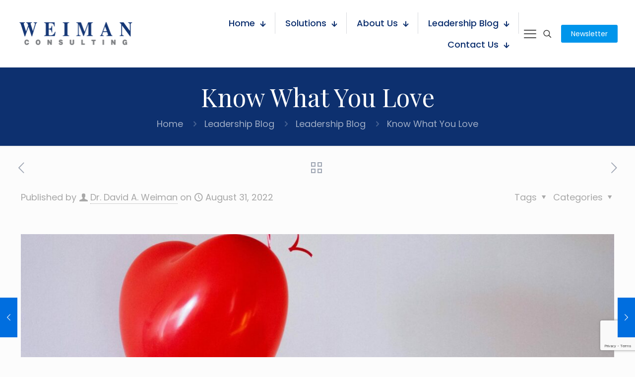

--- FILE ---
content_type: text/html; charset=utf-8
request_url: https://www.google.com/recaptcha/api2/anchor?ar=1&k=6Lf5f8YUAAAAAADpjSi0_XhTCHSIhQM0Rb6qphbe&co=aHR0cHM6Ly93d3cud2VpbWFuY29uc3VsdGluZy5jb206NDQz&hl=en&v=PoyoqOPhxBO7pBk68S4YbpHZ&size=invisible&anchor-ms=20000&execute-ms=30000&cb=o7lblbd7armn
body_size: 48826
content:
<!DOCTYPE HTML><html dir="ltr" lang="en"><head><meta http-equiv="Content-Type" content="text/html; charset=UTF-8">
<meta http-equiv="X-UA-Compatible" content="IE=edge">
<title>reCAPTCHA</title>
<style type="text/css">
/* cyrillic-ext */
@font-face {
  font-family: 'Roboto';
  font-style: normal;
  font-weight: 400;
  font-stretch: 100%;
  src: url(//fonts.gstatic.com/s/roboto/v48/KFO7CnqEu92Fr1ME7kSn66aGLdTylUAMa3GUBHMdazTgWw.woff2) format('woff2');
  unicode-range: U+0460-052F, U+1C80-1C8A, U+20B4, U+2DE0-2DFF, U+A640-A69F, U+FE2E-FE2F;
}
/* cyrillic */
@font-face {
  font-family: 'Roboto';
  font-style: normal;
  font-weight: 400;
  font-stretch: 100%;
  src: url(//fonts.gstatic.com/s/roboto/v48/KFO7CnqEu92Fr1ME7kSn66aGLdTylUAMa3iUBHMdazTgWw.woff2) format('woff2');
  unicode-range: U+0301, U+0400-045F, U+0490-0491, U+04B0-04B1, U+2116;
}
/* greek-ext */
@font-face {
  font-family: 'Roboto';
  font-style: normal;
  font-weight: 400;
  font-stretch: 100%;
  src: url(//fonts.gstatic.com/s/roboto/v48/KFO7CnqEu92Fr1ME7kSn66aGLdTylUAMa3CUBHMdazTgWw.woff2) format('woff2');
  unicode-range: U+1F00-1FFF;
}
/* greek */
@font-face {
  font-family: 'Roboto';
  font-style: normal;
  font-weight: 400;
  font-stretch: 100%;
  src: url(//fonts.gstatic.com/s/roboto/v48/KFO7CnqEu92Fr1ME7kSn66aGLdTylUAMa3-UBHMdazTgWw.woff2) format('woff2');
  unicode-range: U+0370-0377, U+037A-037F, U+0384-038A, U+038C, U+038E-03A1, U+03A3-03FF;
}
/* math */
@font-face {
  font-family: 'Roboto';
  font-style: normal;
  font-weight: 400;
  font-stretch: 100%;
  src: url(//fonts.gstatic.com/s/roboto/v48/KFO7CnqEu92Fr1ME7kSn66aGLdTylUAMawCUBHMdazTgWw.woff2) format('woff2');
  unicode-range: U+0302-0303, U+0305, U+0307-0308, U+0310, U+0312, U+0315, U+031A, U+0326-0327, U+032C, U+032F-0330, U+0332-0333, U+0338, U+033A, U+0346, U+034D, U+0391-03A1, U+03A3-03A9, U+03B1-03C9, U+03D1, U+03D5-03D6, U+03F0-03F1, U+03F4-03F5, U+2016-2017, U+2034-2038, U+203C, U+2040, U+2043, U+2047, U+2050, U+2057, U+205F, U+2070-2071, U+2074-208E, U+2090-209C, U+20D0-20DC, U+20E1, U+20E5-20EF, U+2100-2112, U+2114-2115, U+2117-2121, U+2123-214F, U+2190, U+2192, U+2194-21AE, U+21B0-21E5, U+21F1-21F2, U+21F4-2211, U+2213-2214, U+2216-22FF, U+2308-230B, U+2310, U+2319, U+231C-2321, U+2336-237A, U+237C, U+2395, U+239B-23B7, U+23D0, U+23DC-23E1, U+2474-2475, U+25AF, U+25B3, U+25B7, U+25BD, U+25C1, U+25CA, U+25CC, U+25FB, U+266D-266F, U+27C0-27FF, U+2900-2AFF, U+2B0E-2B11, U+2B30-2B4C, U+2BFE, U+3030, U+FF5B, U+FF5D, U+1D400-1D7FF, U+1EE00-1EEFF;
}
/* symbols */
@font-face {
  font-family: 'Roboto';
  font-style: normal;
  font-weight: 400;
  font-stretch: 100%;
  src: url(//fonts.gstatic.com/s/roboto/v48/KFO7CnqEu92Fr1ME7kSn66aGLdTylUAMaxKUBHMdazTgWw.woff2) format('woff2');
  unicode-range: U+0001-000C, U+000E-001F, U+007F-009F, U+20DD-20E0, U+20E2-20E4, U+2150-218F, U+2190, U+2192, U+2194-2199, U+21AF, U+21E6-21F0, U+21F3, U+2218-2219, U+2299, U+22C4-22C6, U+2300-243F, U+2440-244A, U+2460-24FF, U+25A0-27BF, U+2800-28FF, U+2921-2922, U+2981, U+29BF, U+29EB, U+2B00-2BFF, U+4DC0-4DFF, U+FFF9-FFFB, U+10140-1018E, U+10190-1019C, U+101A0, U+101D0-101FD, U+102E0-102FB, U+10E60-10E7E, U+1D2C0-1D2D3, U+1D2E0-1D37F, U+1F000-1F0FF, U+1F100-1F1AD, U+1F1E6-1F1FF, U+1F30D-1F30F, U+1F315, U+1F31C, U+1F31E, U+1F320-1F32C, U+1F336, U+1F378, U+1F37D, U+1F382, U+1F393-1F39F, U+1F3A7-1F3A8, U+1F3AC-1F3AF, U+1F3C2, U+1F3C4-1F3C6, U+1F3CA-1F3CE, U+1F3D4-1F3E0, U+1F3ED, U+1F3F1-1F3F3, U+1F3F5-1F3F7, U+1F408, U+1F415, U+1F41F, U+1F426, U+1F43F, U+1F441-1F442, U+1F444, U+1F446-1F449, U+1F44C-1F44E, U+1F453, U+1F46A, U+1F47D, U+1F4A3, U+1F4B0, U+1F4B3, U+1F4B9, U+1F4BB, U+1F4BF, U+1F4C8-1F4CB, U+1F4D6, U+1F4DA, U+1F4DF, U+1F4E3-1F4E6, U+1F4EA-1F4ED, U+1F4F7, U+1F4F9-1F4FB, U+1F4FD-1F4FE, U+1F503, U+1F507-1F50B, U+1F50D, U+1F512-1F513, U+1F53E-1F54A, U+1F54F-1F5FA, U+1F610, U+1F650-1F67F, U+1F687, U+1F68D, U+1F691, U+1F694, U+1F698, U+1F6AD, U+1F6B2, U+1F6B9-1F6BA, U+1F6BC, U+1F6C6-1F6CF, U+1F6D3-1F6D7, U+1F6E0-1F6EA, U+1F6F0-1F6F3, U+1F6F7-1F6FC, U+1F700-1F7FF, U+1F800-1F80B, U+1F810-1F847, U+1F850-1F859, U+1F860-1F887, U+1F890-1F8AD, U+1F8B0-1F8BB, U+1F8C0-1F8C1, U+1F900-1F90B, U+1F93B, U+1F946, U+1F984, U+1F996, U+1F9E9, U+1FA00-1FA6F, U+1FA70-1FA7C, U+1FA80-1FA89, U+1FA8F-1FAC6, U+1FACE-1FADC, U+1FADF-1FAE9, U+1FAF0-1FAF8, U+1FB00-1FBFF;
}
/* vietnamese */
@font-face {
  font-family: 'Roboto';
  font-style: normal;
  font-weight: 400;
  font-stretch: 100%;
  src: url(//fonts.gstatic.com/s/roboto/v48/KFO7CnqEu92Fr1ME7kSn66aGLdTylUAMa3OUBHMdazTgWw.woff2) format('woff2');
  unicode-range: U+0102-0103, U+0110-0111, U+0128-0129, U+0168-0169, U+01A0-01A1, U+01AF-01B0, U+0300-0301, U+0303-0304, U+0308-0309, U+0323, U+0329, U+1EA0-1EF9, U+20AB;
}
/* latin-ext */
@font-face {
  font-family: 'Roboto';
  font-style: normal;
  font-weight: 400;
  font-stretch: 100%;
  src: url(//fonts.gstatic.com/s/roboto/v48/KFO7CnqEu92Fr1ME7kSn66aGLdTylUAMa3KUBHMdazTgWw.woff2) format('woff2');
  unicode-range: U+0100-02BA, U+02BD-02C5, U+02C7-02CC, U+02CE-02D7, U+02DD-02FF, U+0304, U+0308, U+0329, U+1D00-1DBF, U+1E00-1E9F, U+1EF2-1EFF, U+2020, U+20A0-20AB, U+20AD-20C0, U+2113, U+2C60-2C7F, U+A720-A7FF;
}
/* latin */
@font-face {
  font-family: 'Roboto';
  font-style: normal;
  font-weight: 400;
  font-stretch: 100%;
  src: url(//fonts.gstatic.com/s/roboto/v48/KFO7CnqEu92Fr1ME7kSn66aGLdTylUAMa3yUBHMdazQ.woff2) format('woff2');
  unicode-range: U+0000-00FF, U+0131, U+0152-0153, U+02BB-02BC, U+02C6, U+02DA, U+02DC, U+0304, U+0308, U+0329, U+2000-206F, U+20AC, U+2122, U+2191, U+2193, U+2212, U+2215, U+FEFF, U+FFFD;
}
/* cyrillic-ext */
@font-face {
  font-family: 'Roboto';
  font-style: normal;
  font-weight: 500;
  font-stretch: 100%;
  src: url(//fonts.gstatic.com/s/roboto/v48/KFO7CnqEu92Fr1ME7kSn66aGLdTylUAMa3GUBHMdazTgWw.woff2) format('woff2');
  unicode-range: U+0460-052F, U+1C80-1C8A, U+20B4, U+2DE0-2DFF, U+A640-A69F, U+FE2E-FE2F;
}
/* cyrillic */
@font-face {
  font-family: 'Roboto';
  font-style: normal;
  font-weight: 500;
  font-stretch: 100%;
  src: url(//fonts.gstatic.com/s/roboto/v48/KFO7CnqEu92Fr1ME7kSn66aGLdTylUAMa3iUBHMdazTgWw.woff2) format('woff2');
  unicode-range: U+0301, U+0400-045F, U+0490-0491, U+04B0-04B1, U+2116;
}
/* greek-ext */
@font-face {
  font-family: 'Roboto';
  font-style: normal;
  font-weight: 500;
  font-stretch: 100%;
  src: url(//fonts.gstatic.com/s/roboto/v48/KFO7CnqEu92Fr1ME7kSn66aGLdTylUAMa3CUBHMdazTgWw.woff2) format('woff2');
  unicode-range: U+1F00-1FFF;
}
/* greek */
@font-face {
  font-family: 'Roboto';
  font-style: normal;
  font-weight: 500;
  font-stretch: 100%;
  src: url(//fonts.gstatic.com/s/roboto/v48/KFO7CnqEu92Fr1ME7kSn66aGLdTylUAMa3-UBHMdazTgWw.woff2) format('woff2');
  unicode-range: U+0370-0377, U+037A-037F, U+0384-038A, U+038C, U+038E-03A1, U+03A3-03FF;
}
/* math */
@font-face {
  font-family: 'Roboto';
  font-style: normal;
  font-weight: 500;
  font-stretch: 100%;
  src: url(//fonts.gstatic.com/s/roboto/v48/KFO7CnqEu92Fr1ME7kSn66aGLdTylUAMawCUBHMdazTgWw.woff2) format('woff2');
  unicode-range: U+0302-0303, U+0305, U+0307-0308, U+0310, U+0312, U+0315, U+031A, U+0326-0327, U+032C, U+032F-0330, U+0332-0333, U+0338, U+033A, U+0346, U+034D, U+0391-03A1, U+03A3-03A9, U+03B1-03C9, U+03D1, U+03D5-03D6, U+03F0-03F1, U+03F4-03F5, U+2016-2017, U+2034-2038, U+203C, U+2040, U+2043, U+2047, U+2050, U+2057, U+205F, U+2070-2071, U+2074-208E, U+2090-209C, U+20D0-20DC, U+20E1, U+20E5-20EF, U+2100-2112, U+2114-2115, U+2117-2121, U+2123-214F, U+2190, U+2192, U+2194-21AE, U+21B0-21E5, U+21F1-21F2, U+21F4-2211, U+2213-2214, U+2216-22FF, U+2308-230B, U+2310, U+2319, U+231C-2321, U+2336-237A, U+237C, U+2395, U+239B-23B7, U+23D0, U+23DC-23E1, U+2474-2475, U+25AF, U+25B3, U+25B7, U+25BD, U+25C1, U+25CA, U+25CC, U+25FB, U+266D-266F, U+27C0-27FF, U+2900-2AFF, U+2B0E-2B11, U+2B30-2B4C, U+2BFE, U+3030, U+FF5B, U+FF5D, U+1D400-1D7FF, U+1EE00-1EEFF;
}
/* symbols */
@font-face {
  font-family: 'Roboto';
  font-style: normal;
  font-weight: 500;
  font-stretch: 100%;
  src: url(//fonts.gstatic.com/s/roboto/v48/KFO7CnqEu92Fr1ME7kSn66aGLdTylUAMaxKUBHMdazTgWw.woff2) format('woff2');
  unicode-range: U+0001-000C, U+000E-001F, U+007F-009F, U+20DD-20E0, U+20E2-20E4, U+2150-218F, U+2190, U+2192, U+2194-2199, U+21AF, U+21E6-21F0, U+21F3, U+2218-2219, U+2299, U+22C4-22C6, U+2300-243F, U+2440-244A, U+2460-24FF, U+25A0-27BF, U+2800-28FF, U+2921-2922, U+2981, U+29BF, U+29EB, U+2B00-2BFF, U+4DC0-4DFF, U+FFF9-FFFB, U+10140-1018E, U+10190-1019C, U+101A0, U+101D0-101FD, U+102E0-102FB, U+10E60-10E7E, U+1D2C0-1D2D3, U+1D2E0-1D37F, U+1F000-1F0FF, U+1F100-1F1AD, U+1F1E6-1F1FF, U+1F30D-1F30F, U+1F315, U+1F31C, U+1F31E, U+1F320-1F32C, U+1F336, U+1F378, U+1F37D, U+1F382, U+1F393-1F39F, U+1F3A7-1F3A8, U+1F3AC-1F3AF, U+1F3C2, U+1F3C4-1F3C6, U+1F3CA-1F3CE, U+1F3D4-1F3E0, U+1F3ED, U+1F3F1-1F3F3, U+1F3F5-1F3F7, U+1F408, U+1F415, U+1F41F, U+1F426, U+1F43F, U+1F441-1F442, U+1F444, U+1F446-1F449, U+1F44C-1F44E, U+1F453, U+1F46A, U+1F47D, U+1F4A3, U+1F4B0, U+1F4B3, U+1F4B9, U+1F4BB, U+1F4BF, U+1F4C8-1F4CB, U+1F4D6, U+1F4DA, U+1F4DF, U+1F4E3-1F4E6, U+1F4EA-1F4ED, U+1F4F7, U+1F4F9-1F4FB, U+1F4FD-1F4FE, U+1F503, U+1F507-1F50B, U+1F50D, U+1F512-1F513, U+1F53E-1F54A, U+1F54F-1F5FA, U+1F610, U+1F650-1F67F, U+1F687, U+1F68D, U+1F691, U+1F694, U+1F698, U+1F6AD, U+1F6B2, U+1F6B9-1F6BA, U+1F6BC, U+1F6C6-1F6CF, U+1F6D3-1F6D7, U+1F6E0-1F6EA, U+1F6F0-1F6F3, U+1F6F7-1F6FC, U+1F700-1F7FF, U+1F800-1F80B, U+1F810-1F847, U+1F850-1F859, U+1F860-1F887, U+1F890-1F8AD, U+1F8B0-1F8BB, U+1F8C0-1F8C1, U+1F900-1F90B, U+1F93B, U+1F946, U+1F984, U+1F996, U+1F9E9, U+1FA00-1FA6F, U+1FA70-1FA7C, U+1FA80-1FA89, U+1FA8F-1FAC6, U+1FACE-1FADC, U+1FADF-1FAE9, U+1FAF0-1FAF8, U+1FB00-1FBFF;
}
/* vietnamese */
@font-face {
  font-family: 'Roboto';
  font-style: normal;
  font-weight: 500;
  font-stretch: 100%;
  src: url(//fonts.gstatic.com/s/roboto/v48/KFO7CnqEu92Fr1ME7kSn66aGLdTylUAMa3OUBHMdazTgWw.woff2) format('woff2');
  unicode-range: U+0102-0103, U+0110-0111, U+0128-0129, U+0168-0169, U+01A0-01A1, U+01AF-01B0, U+0300-0301, U+0303-0304, U+0308-0309, U+0323, U+0329, U+1EA0-1EF9, U+20AB;
}
/* latin-ext */
@font-face {
  font-family: 'Roboto';
  font-style: normal;
  font-weight: 500;
  font-stretch: 100%;
  src: url(//fonts.gstatic.com/s/roboto/v48/KFO7CnqEu92Fr1ME7kSn66aGLdTylUAMa3KUBHMdazTgWw.woff2) format('woff2');
  unicode-range: U+0100-02BA, U+02BD-02C5, U+02C7-02CC, U+02CE-02D7, U+02DD-02FF, U+0304, U+0308, U+0329, U+1D00-1DBF, U+1E00-1E9F, U+1EF2-1EFF, U+2020, U+20A0-20AB, U+20AD-20C0, U+2113, U+2C60-2C7F, U+A720-A7FF;
}
/* latin */
@font-face {
  font-family: 'Roboto';
  font-style: normal;
  font-weight: 500;
  font-stretch: 100%;
  src: url(//fonts.gstatic.com/s/roboto/v48/KFO7CnqEu92Fr1ME7kSn66aGLdTylUAMa3yUBHMdazQ.woff2) format('woff2');
  unicode-range: U+0000-00FF, U+0131, U+0152-0153, U+02BB-02BC, U+02C6, U+02DA, U+02DC, U+0304, U+0308, U+0329, U+2000-206F, U+20AC, U+2122, U+2191, U+2193, U+2212, U+2215, U+FEFF, U+FFFD;
}
/* cyrillic-ext */
@font-face {
  font-family: 'Roboto';
  font-style: normal;
  font-weight: 900;
  font-stretch: 100%;
  src: url(//fonts.gstatic.com/s/roboto/v48/KFO7CnqEu92Fr1ME7kSn66aGLdTylUAMa3GUBHMdazTgWw.woff2) format('woff2');
  unicode-range: U+0460-052F, U+1C80-1C8A, U+20B4, U+2DE0-2DFF, U+A640-A69F, U+FE2E-FE2F;
}
/* cyrillic */
@font-face {
  font-family: 'Roboto';
  font-style: normal;
  font-weight: 900;
  font-stretch: 100%;
  src: url(//fonts.gstatic.com/s/roboto/v48/KFO7CnqEu92Fr1ME7kSn66aGLdTylUAMa3iUBHMdazTgWw.woff2) format('woff2');
  unicode-range: U+0301, U+0400-045F, U+0490-0491, U+04B0-04B1, U+2116;
}
/* greek-ext */
@font-face {
  font-family: 'Roboto';
  font-style: normal;
  font-weight: 900;
  font-stretch: 100%;
  src: url(//fonts.gstatic.com/s/roboto/v48/KFO7CnqEu92Fr1ME7kSn66aGLdTylUAMa3CUBHMdazTgWw.woff2) format('woff2');
  unicode-range: U+1F00-1FFF;
}
/* greek */
@font-face {
  font-family: 'Roboto';
  font-style: normal;
  font-weight: 900;
  font-stretch: 100%;
  src: url(//fonts.gstatic.com/s/roboto/v48/KFO7CnqEu92Fr1ME7kSn66aGLdTylUAMa3-UBHMdazTgWw.woff2) format('woff2');
  unicode-range: U+0370-0377, U+037A-037F, U+0384-038A, U+038C, U+038E-03A1, U+03A3-03FF;
}
/* math */
@font-face {
  font-family: 'Roboto';
  font-style: normal;
  font-weight: 900;
  font-stretch: 100%;
  src: url(//fonts.gstatic.com/s/roboto/v48/KFO7CnqEu92Fr1ME7kSn66aGLdTylUAMawCUBHMdazTgWw.woff2) format('woff2');
  unicode-range: U+0302-0303, U+0305, U+0307-0308, U+0310, U+0312, U+0315, U+031A, U+0326-0327, U+032C, U+032F-0330, U+0332-0333, U+0338, U+033A, U+0346, U+034D, U+0391-03A1, U+03A3-03A9, U+03B1-03C9, U+03D1, U+03D5-03D6, U+03F0-03F1, U+03F4-03F5, U+2016-2017, U+2034-2038, U+203C, U+2040, U+2043, U+2047, U+2050, U+2057, U+205F, U+2070-2071, U+2074-208E, U+2090-209C, U+20D0-20DC, U+20E1, U+20E5-20EF, U+2100-2112, U+2114-2115, U+2117-2121, U+2123-214F, U+2190, U+2192, U+2194-21AE, U+21B0-21E5, U+21F1-21F2, U+21F4-2211, U+2213-2214, U+2216-22FF, U+2308-230B, U+2310, U+2319, U+231C-2321, U+2336-237A, U+237C, U+2395, U+239B-23B7, U+23D0, U+23DC-23E1, U+2474-2475, U+25AF, U+25B3, U+25B7, U+25BD, U+25C1, U+25CA, U+25CC, U+25FB, U+266D-266F, U+27C0-27FF, U+2900-2AFF, U+2B0E-2B11, U+2B30-2B4C, U+2BFE, U+3030, U+FF5B, U+FF5D, U+1D400-1D7FF, U+1EE00-1EEFF;
}
/* symbols */
@font-face {
  font-family: 'Roboto';
  font-style: normal;
  font-weight: 900;
  font-stretch: 100%;
  src: url(//fonts.gstatic.com/s/roboto/v48/KFO7CnqEu92Fr1ME7kSn66aGLdTylUAMaxKUBHMdazTgWw.woff2) format('woff2');
  unicode-range: U+0001-000C, U+000E-001F, U+007F-009F, U+20DD-20E0, U+20E2-20E4, U+2150-218F, U+2190, U+2192, U+2194-2199, U+21AF, U+21E6-21F0, U+21F3, U+2218-2219, U+2299, U+22C4-22C6, U+2300-243F, U+2440-244A, U+2460-24FF, U+25A0-27BF, U+2800-28FF, U+2921-2922, U+2981, U+29BF, U+29EB, U+2B00-2BFF, U+4DC0-4DFF, U+FFF9-FFFB, U+10140-1018E, U+10190-1019C, U+101A0, U+101D0-101FD, U+102E0-102FB, U+10E60-10E7E, U+1D2C0-1D2D3, U+1D2E0-1D37F, U+1F000-1F0FF, U+1F100-1F1AD, U+1F1E6-1F1FF, U+1F30D-1F30F, U+1F315, U+1F31C, U+1F31E, U+1F320-1F32C, U+1F336, U+1F378, U+1F37D, U+1F382, U+1F393-1F39F, U+1F3A7-1F3A8, U+1F3AC-1F3AF, U+1F3C2, U+1F3C4-1F3C6, U+1F3CA-1F3CE, U+1F3D4-1F3E0, U+1F3ED, U+1F3F1-1F3F3, U+1F3F5-1F3F7, U+1F408, U+1F415, U+1F41F, U+1F426, U+1F43F, U+1F441-1F442, U+1F444, U+1F446-1F449, U+1F44C-1F44E, U+1F453, U+1F46A, U+1F47D, U+1F4A3, U+1F4B0, U+1F4B3, U+1F4B9, U+1F4BB, U+1F4BF, U+1F4C8-1F4CB, U+1F4D6, U+1F4DA, U+1F4DF, U+1F4E3-1F4E6, U+1F4EA-1F4ED, U+1F4F7, U+1F4F9-1F4FB, U+1F4FD-1F4FE, U+1F503, U+1F507-1F50B, U+1F50D, U+1F512-1F513, U+1F53E-1F54A, U+1F54F-1F5FA, U+1F610, U+1F650-1F67F, U+1F687, U+1F68D, U+1F691, U+1F694, U+1F698, U+1F6AD, U+1F6B2, U+1F6B9-1F6BA, U+1F6BC, U+1F6C6-1F6CF, U+1F6D3-1F6D7, U+1F6E0-1F6EA, U+1F6F0-1F6F3, U+1F6F7-1F6FC, U+1F700-1F7FF, U+1F800-1F80B, U+1F810-1F847, U+1F850-1F859, U+1F860-1F887, U+1F890-1F8AD, U+1F8B0-1F8BB, U+1F8C0-1F8C1, U+1F900-1F90B, U+1F93B, U+1F946, U+1F984, U+1F996, U+1F9E9, U+1FA00-1FA6F, U+1FA70-1FA7C, U+1FA80-1FA89, U+1FA8F-1FAC6, U+1FACE-1FADC, U+1FADF-1FAE9, U+1FAF0-1FAF8, U+1FB00-1FBFF;
}
/* vietnamese */
@font-face {
  font-family: 'Roboto';
  font-style: normal;
  font-weight: 900;
  font-stretch: 100%;
  src: url(//fonts.gstatic.com/s/roboto/v48/KFO7CnqEu92Fr1ME7kSn66aGLdTylUAMa3OUBHMdazTgWw.woff2) format('woff2');
  unicode-range: U+0102-0103, U+0110-0111, U+0128-0129, U+0168-0169, U+01A0-01A1, U+01AF-01B0, U+0300-0301, U+0303-0304, U+0308-0309, U+0323, U+0329, U+1EA0-1EF9, U+20AB;
}
/* latin-ext */
@font-face {
  font-family: 'Roboto';
  font-style: normal;
  font-weight: 900;
  font-stretch: 100%;
  src: url(//fonts.gstatic.com/s/roboto/v48/KFO7CnqEu92Fr1ME7kSn66aGLdTylUAMa3KUBHMdazTgWw.woff2) format('woff2');
  unicode-range: U+0100-02BA, U+02BD-02C5, U+02C7-02CC, U+02CE-02D7, U+02DD-02FF, U+0304, U+0308, U+0329, U+1D00-1DBF, U+1E00-1E9F, U+1EF2-1EFF, U+2020, U+20A0-20AB, U+20AD-20C0, U+2113, U+2C60-2C7F, U+A720-A7FF;
}
/* latin */
@font-face {
  font-family: 'Roboto';
  font-style: normal;
  font-weight: 900;
  font-stretch: 100%;
  src: url(//fonts.gstatic.com/s/roboto/v48/KFO7CnqEu92Fr1ME7kSn66aGLdTylUAMa3yUBHMdazQ.woff2) format('woff2');
  unicode-range: U+0000-00FF, U+0131, U+0152-0153, U+02BB-02BC, U+02C6, U+02DA, U+02DC, U+0304, U+0308, U+0329, U+2000-206F, U+20AC, U+2122, U+2191, U+2193, U+2212, U+2215, U+FEFF, U+FFFD;
}

</style>
<link rel="stylesheet" type="text/css" href="https://www.gstatic.com/recaptcha/releases/PoyoqOPhxBO7pBk68S4YbpHZ/styles__ltr.css">
<script nonce="QoWZe7m5X08eXjTlcT4SCw" type="text/javascript">window['__recaptcha_api'] = 'https://www.google.com/recaptcha/api2/';</script>
<script type="text/javascript" src="https://www.gstatic.com/recaptcha/releases/PoyoqOPhxBO7pBk68S4YbpHZ/recaptcha__en.js" nonce="QoWZe7m5X08eXjTlcT4SCw">
      
    </script></head>
<body><div id="rc-anchor-alert" class="rc-anchor-alert"></div>
<input type="hidden" id="recaptcha-token" value="[base64]">
<script type="text/javascript" nonce="QoWZe7m5X08eXjTlcT4SCw">
      recaptcha.anchor.Main.init("[\x22ainput\x22,[\x22bgdata\x22,\x22\x22,\[base64]/[base64]/[base64]/[base64]/[base64]/UltsKytdPUU6KEU8MjA0OD9SW2wrK109RT4+NnwxOTI6KChFJjY0NTEyKT09NTUyOTYmJk0rMTxjLmxlbmd0aCYmKGMuY2hhckNvZGVBdChNKzEpJjY0NTEyKT09NTYzMjA/[base64]/[base64]/[base64]/[base64]/[base64]/[base64]/[base64]\x22,\[base64]\\u003d\\u003d\x22,\x22w5V/Nh1DwpnDq07Dk8OEZcOfw4Q1wpdaPsOobsOOwosHw5wkdA/DuBN/[base64]/CsTMhw7MDwoweB8KZTWw8woHDtcOEG2xOw6UXw77DsDtOw63CoAYmcBHCuwoeeMK5w6TDoF9rKsOIb0ADLsO5Pj42w4LCg8KHNiXDi8Ogwo/DhAAvwp7DvMOjw6EFw6zDt8O9AcOPHhxgwozCuyvDlkM6worCuw9swpzDl8KEeWQIKMOkHz9XeVXDnsK/ccKJwrPDnsO1f3kjwo9AEMKQWMOuGMORCcOeOMKQwonDnsOlIUbCpBQmw6/[base64]/[base64]/w4fCq8KTw4ZvUQp1H8KjJsOVwrdAw5sdwopVaMOxwr0Rw48Lwo8vw5/CvsOLKcOJAxVSw7TDtMKHFcOVfE3Ch8O7w4PCqMKcwqIuR8OGwonCsAXDl8K2w5DChMOpQMOSwp/CrcOmHcO3w6/DmMO8NsOqwrxsNcKIwp7ClsO2XcOzD8KxJBTDtF06w4t2w6HCh8OWAsKBw4vDtElfwpTDrMK5w5ZvVy7DgMO2WcKuwrTChHTCqz8Vwp4qw6Yqw417AznDm2EGwrbDv8KBKsKyRmvDmcKEw743w7/Djy0YwqpCGVXCoGvCgWVqwq9Fw68jwp1FM3rDk8KBwrAeVjo6WHkef3lKa8OLIy8Mw4Byw7bCp8OpwpxHImN6w4EUJAZbw4TDuMOOCXPCiHN2McOhT3BLbsKYw5vDhsO7wpY+C8KbfFYWMMK/VcOPwq49VsKoaTXCj8KSwpLDtMOMAcOxcQrDjcKAw6nCgRDDm8K4w5FUw6gswq3DqMK/w4kzMhkzbsKqw7gew4XCiycgwqgLbcO2w5MXwooXOsOyRsK2w5LDtsKwfsKswoUrw4TDl8KIEDU1HcKZIAzCkcOawrpJw6tjwqwzwrTDi8OSfcKkw77Ct8KdwqIXVUjDt8Khw7fCrcK/OiBqw7/Dh8KHO2fCssOpw5fDq8OPw73CiMObw6cqw6nCoMKgR8OwT8OyFCnDl3vCtcKJawfCosOgwpbDg8OnMU01CFYrw51wwpB2w6dywpZ4KkPCpn/DuAXCslt1S8OpGg4twq8AwrnDqx7CgsOawpd8bcKXQQbDnTHCpcK0fnrCuEvCuTEzQcO/eHEKV3rDrsO3w7kLwrM7X8Ocw43CuEzDoMOiw6oEwovCiynDljkzSBLCoGw4ecKLDsKSDsOjWcOsM8O9S2fDu8KgDMKrw6HCi8KMC8Kjw6RkO3PCpi3DnCjCj8O0wqtWLFTCuTbChEEuwpJewqhtw4J3VUF/wpwYM8OQw7ddwpNzB33CjsOCw6zCmcO+wqMeVQ3DmRRrKsOvRcOuw7QMwrTCtcO+GcOGw4XDiVPDoAvChGTCoFTDgMOUFWXDoQh1IlTCncOxwr7DkcKQwo3CvsKEwqjDsBd7ZgoLwqnDihFwZV8wGgYTcsOXwrbCizEHwqnCnmtawol5UMKZIMOuw7bCi8OhBl/Dg8KAPFgWwrnCh8OMeQERw5pdKMOvwoLDu8OzwpIdw6xTw7zCt8KWR8OqBEQ+EsOkwqIrwqLCucKqbsOtwqTDqmzCt8KtVsKif8Onw7oqw7jClgZ6w43CjcO/w5PDjgLCm8O3bsKnXUthFQg/RTdIw41NXcKDFsOrw4zCv8OCw6zDpg/Dg8KwFzXCll/CuMOywrtrCSIiwohSw6Vow6/CksO8w4bCucK3fsOHDX4Rw6kOwqUJwqMgw7XDjcO5Lg7DssKjVn/CkxTDoxjCm8OxwrfCucKFc8KqUMOEw6sTLMOsD8KNw41pUEjDrkLDscOjw5HDononIcKlw6wETT05RDMiw6HDpQvCv2YzbULDpUDDnMKdwpDDvMOgw6TCnV5EwoTDjFHDj8OnwoDDrmZfw7ZGMcKIw77CiUcawqbDqsKew7lwwpnDvW/Dj1LDs0rCncOPwprDrwnDisKOIcOtRSbDjMO3Q8K3JkV9QMKDV8OBw7rDmMOmdcKvwqHDrcKNWsO6w4FYwpXDscKJw6x7SFnCjsO4w4BYbcOqRlzDusOSJwDDsi0oeMO5AELDmRMXC8OUSMO6KcKPf2ogdRECw7vDsWYAw485c8O8wo/CscOIw7Jmw5BswprCn8OheMOYw45Fex7DvcObPcOFwpk8w5IZw67DjsKwwoEJwrLDj8KYw79Nw4/DvsKtwrLCgMKgw78ZAQPDtsKbIcOTwoLDrmJKwpfDi1dew7E3w50EcMKFw6wZw4Jjw7DCjE9MwobCgsOUW3nCjktWMCYvwqpQNsK5eAsew4hvw5rDscOHKcKsHcOnbyDDtcKMSwrCoMK+LnwAGcOZw7jCuhfDgU1kMcKtXx7CpsK/diBIecOWw4TDsMO2NFc3wpTDtUTDvcKhwqXDl8OKw68AwrPDqVwHwqlVw4J+wp4YSiXDssKTwrc4w6JhP2ZRw6gGFMOaw4PDiC9CG8OeWcKXBcKzw6/[base64]/CjzoNLcKVZ8OBw5fCmn4qdGzCjCJtOcK6VcKSw4hVKTDCl8OiCA9EcyxLShlFMsOxYmjDuT7CqUszwpTDh1Mow4pSwr/CpEXDim1fKX/CpsOaHHvDrVk6w5/DlhLChcKAdcKbCVl/wrTDkBHCt21ow6TCkcO3C8KQEcOJwrjDssKuJk9ELXrCgsOBIh3Ds8KxFsKsVcK5UQHCrl5fwoDDv3zCrkbDh2cFwonDsMOHwrLDgm1+eMOww4o5IxwJwql9w4IMXMOgw5N3wp0oF3FlwqBIZMKQw73DqsOcw7BwKsO/w53Dt8O0wq8IOiLCtcKFT8KYSDTDnQ8Xwq/DqRHCkRRAwrDCtcKHFMKtXibCocKPwqgaMMOhw5nDjmoOwqwGG8OrFcOswq/DucOEa8KPwq4aV8OcKsKfTnd+wrjCvhDDpAfCrSzCmUXDqztZZjclA34owpTDiMOvw65mWMKWPcKQw4LDly/[base64]/CvynCkXvCisKYe8O2wrUePMOzOGhww4dhGsKZdx1qwrvDnmssXUdZw6jDgxELwqoAw4tEVF1VUMKPwr9Jw4FwX8KDw6kfOsKxXsK+KibDi8OFeytow6fDh8ONVAEMESnDssOLw5ZjCT4Vw4kNwrbDrMKKWcObw68Zw6XDiGnDicKGwrrDjcKvWcOgYMOiwp/DgsKJZ8OmSMKWwoHCnzXDhHrDsEdVDXTCusOxwq7DuAzCnMOvwqpnw63CqWwBw6fDmgd7UMK6ZHDDmWbDjWfDshPCkMKow5kRQcK3QcONC8KnH8OZwoXCtMK5w7low7sqw4hGQEPDhzHDgcOWXMKBw7RVw5/CumDDlcO/[base64]/XBF2bsK8w6bCsh0zD3hOwo/DtsKrS8OHw53DqFXDsxvDt8OCwp0ofxlhw74oLMKobcOkw7zDqAU6XsK8wptQTsOnwrDDgyjDpW/CnVE7bMOsw6cCwo9/wp5Xfn/CnsKzVGUNG8KZAmggw70+MirDlcKfwrYfcsOGwoU4wobDt8Kxw4Y2w5jCrjDCjcOtwrYsw4/Dn8KJwpNfw6MmXsKIN8KCFSV1wpjDvsO+w7zCt1DDh0E8wpPDjERkNMOaGV81w5JewqZXEBnDv2pUwrNfwrPCk8OPwofCmWtuEMKzw7XDvsKRFsO9NcO0w6sSwpjCg8OKacOuaMOsasKeVTDCqg9rw7nDpcKJw7fDqyPCpcOUw7l2KlDDg3F9w4NbZH/CpTvDuMK8fGRwc8KnbMKEwrfDjh96w67Csi3DukbDpMO7wp82NWbDqMOpTgkuwqIhwqhtw4DCh8KvCSZwwp7DvcK6w7w8ElnDtsOBwo3Ckx1uwpbDicKaE0dnXcOuS8Ofw5/[base64]/wpvDssKZdlTDkMOyM8OcWMKjKjc1bGvDssKPWcKfwpx4w6XClBgVwqU9wo/CvMKiTkVmZzcIwpPDuBnCtUHDqlHDpMO0BsK5wqjDgCTDlcKAajnDuz1Aw6gXScKgwrPDtMKXUsOew7zCrcKTMmrCoGHCuzvCgVjDny0Fw5g8Z8O/e8Kkw4kCJcK3wrTCvsKRw7cMBEnDt8ObFGJbLsOLR8K+S2HCrXnChsOvw5wsG2/CmAM/wpY2FcKyXmB2wr7CisOgKMKnworCpgVXD8OyXWs7dsKwQCXDn8KXdn/CjsKLwqhmXsKbw7bDmcO8PmICfDjDgXUuR8KeKhbCjMOPwqHCosKRCcKnw5c9M8KlFMODCmUuImbDuj5Bw6dywp/DiMOfU8O+bMORend6ZQHChgocwqTCjWrDryttUlw5w7JUX8Khw6EARiDCqcOta8KiY8OEM8KpVD0bZCHCoxfCusKdJMO+TsO3w6vCoRjCrsKJRHQZAFPCosKGfAxQM2sZZ8OLw5/CjiHCvhXCmhh2w5Yywr3DjwLCjxJufMO1wqrDgUTDpsK/ODPCnytpwrbDgsKAwoxmwrtqfsOrwojDjMObIX13LA/[base64]/woJqc8OJwr7DoMKZYsK+wp8fMsKswrvCo8KRCMKGGyrClh7Du8Ohw6NoQWgjV8KRw6TCu8K1wq59w6lTw6Q6wromw5hNwpEKH8KWMAUmwrfDn8Opw47CgsKZewEfwrjCtsO/[base64]/[base64]/DilJSwrDCrnJaOMK/RifDoMOmwoAMwpd1wrR2w57CiMKaw77DhxHCgRNBwqpoZMO9YVLCosObCcOkKBjDohpBw5bCnSbDnMOew5LCoFlYLifCscKOw5xJL8KRwoFmw5rDuhLDmUkVw6IDwqY5wqLDjXVkw44daMK9X0UZZGHDhMK4bDnCqMKiw6JPwqYuw6vDr8O6wqU9c8O2w4k6VQ/[base64]/CnQbDjsKsw47Du11RV8KJwpUOw77DnAfDqcKKwr4iwr4zf2fDpU47DhbCmcO0d8OlR8K/wqvDi20zU8OFw5shw7bCly0/XsKjw60lwonDksOhw6wDwolFOy5LwpkhCDDDqcK4wqgTw7TDohUmwrotFwtOGnTCoFh9wpbDkMK8UcKECsOIUQbCpMKcwq3DgMKew64GwqxEOj7ClGrDjg9RwqTDk2kIA2/[base64]/[base64]/Dt1zDicKpf1TCmcK3w7sdwpTCrQ3DoR0kwp0FHMOIwrF6wrxlJVHDlMOyw7htwp/CryHCpnUvRQTCuMK7LyI1w54swqxPdiTDrDjDiMK0w6IJw5nDj0w9w4A0wqRrPz3Cr8KewpoIwqs9wqZ3w5dgw7xgw6waTkUZwprCvkfDmcOTwp3CpGsbHMKyw5TDlMO3FFAMTm/[base64]/Dp8KRwp8qaj/CgX7ChRHDlwocwrRew5XDmcOfwoHClsKxwqDDjG/[base64]/HDQWwpHCsjpZbsOpwpXCoE8AbTd/wqTDnsO+dcOgw4rCoyhnNcK5RXTDj3DCp0wuwrM1DcOYBMOswqPCkD/DjnE7QsO3wohFKsO6wqLDmMKMwrlBBWgWwqjCgMKVeBNmZmLCrU8tMMOdYcKvengIw5fCoDDDn8KoLsOjYMKmZsO1WsK6ccOJw6NXwog5GS3DkQ8BBjrDvG/[base64]/w6hwPcK2w5jChsKGKA/CksOHSwDCtsKeAGHCicKfw7bCp27Co0bCncKSwpAZw5LCp8O7dH/ClTDDrGXCncKnw77Dix/DizADw7hjCsOGc8OEw7zDgxfDrjHDsxjDq0xoPHVQwpIAwoTDhlprEMK0N8OJw4cQZC0pw60oZnrCmDbCoMKHw4zDt8K/wpIQwrdIw5xxSsOnwqd0wp3DlMKNwoEcw73CncOEQMO1K8K+GcOqNGo8wpwJwqZxOcOQwpU4aiTDg8O/HMKLexTCp8Kzwo7DlA7CgsKzw6Y/[base64]/[base64]/[base64]/CncKUcWPCnMOVwrLCojnChDXCnMOxAcKRw5IFwonCrUooGjgrwq/CqxHCmcO3wqDDlzpRwr8bw6QZX8OGwrTCqsO8OMK+wpNOw5VXw7Y0am9SJwvCoXDDnnnDp8OgLsKsBzMRw6loMMO0SAlfwr3DgsKbQzHCrsKIA2tgRsKFTMKFH2fDl04vw6xUNHXDqQQ/Fm7DvcOsEsOdwp3DvVUpw4A/w54IwqfCvQYLwqLDnsOtw7A7wqLDt8Kfw603eMOfwqDDkmcXRMKWNsO/HS0Ww7sMCiTChsKLPcKLw5UtR8K1A3fDo0bChMKSwq/CpcOjwqBXDMOxV8K9w5HCqcKHw79IwoDCuyzChcO/w7x3FXh+YwohwrHCh8K/M8OedsKnGyLCoyPDtcKQw64Vw4hbC8OYCB5LwrrDl8KzHVkZcXzCg8OID3XDnRNWTcODQcKhdxV+wpzClMOKw6rDvxlaB8ONw5/CgsK6w5kgw6oxw69dwrfDoMOOesOGZ8Ocw68sw506A8KqdG4ywo7DqA48w5vCgwoxwonCkGjCol8ww7DCjsO5w54KBwvDqcKVwpgPKsKHYsKfw5dLGcKdPFQJLX3DgcK1dsOdfsORFgtVf8O/M8K8ZGxmLg/DqcOqw7xOUMOcTHExFChfw77CssOjeE7DsQ7CqATDsSXDocKvwqwTD8O/w4XCnTvCncOrfjzDvUw4cw5De8KvasKmeGDDpChBw74MFzLDvsKQw43DicOAOBoYw7fDjlVAY3LCosKmwp7DucOHw5zDpMOaw6TDlcOBw4sNZXPCu8K/[base64]/J8O0wqHDk8KXwo10WcKWeGl0w4PCjsOZwrDChlcWBj46RsKVPnzCq8KnTBnDv8Kfw4PDhcKUw63Cg8OaS8Oww5fCusOGacK3UsKgwrAIKnnDvGFDTMKBw6bCmMKWQcKZQMOEw5tjBQfCg0vDmg1OCDVdTHR9E1UpwoU5w7lXwqfCmsKkcsKsw6zDpQNnWVN4AMKTWX/[base64]/DlEMbRsOmdsK0wr0KwoLDh8KAwobCl8KGw41tIsOpwoRnGcOew6TCg1LCqMOMwp/Cl3xqw4PCqUjCqwTCp8OQOwnDpGpdw5XChFYPw6PCusOyw5PCnBvCtsOew79ewpzCm2/CosK+NQQiw5vDlSnDo8KsS8KOZ8OuMU/CnnlUW8OQX8OQAB3CnMOBw5BoGFzDu0Q0X8K8w67Dm8KCPsOlOsOpacKww63CklDDvxbDjsKhd8K/wq53wpzDmU1Xc0jCvz3ClXhqeRFOwrnDgmbCgsOlAjjCnMK9c8KjUsK+SU3Ci8KCwpTDmcKvXTjDmj/DukUKw6vCm8Khw6TCrMKhwo56YwbCncKyw6t1FcODwrzDiSPDusK7w4fDn29jFMOvwo87U8K9wo/Ct1h0FV/DjVM/[base64]/w7lqXSQlBAldwpXCqsK0YsKmw6bDs8OnX8Ofw4RmBsO1LkLCiU/DsXXCgsK+wo7CpAAawq1lJ8KaLcKGScKAWsOpADbDjcO5wrIlMDbDgRpEw5HCpTVnw69BO2JCw4YFw6Nqw4jCnsK6QsKieBopw4pmJcKowq/DhcO5NDfDqT4+w5Ytw5nDtMOAAkHDtsOacETDjMKIwrvCssONw5vCscKNfsOhBHnDk8K9IcK9wqo4ZhXDscOSw4grRsKXw5rDnSINGcOCfsKzw6LDscKvM3zDsMKOBcO5w5/CizbDgzzCqsOjTgYEw73Cq8OifgtIw5hjwoktHsOowodkEsKRwrfDgzTDmg4cOcKuwrjCrD1vw4nCp2VHw7xMw4oIwrgzDU/[base64]/[base64]/CpAAwwroBOj3CrgLCqRRBEsOfKgLDvBfDjW/DucKfdsKqX2nDl8KOJX0OeMKjbE3CtsKoccO8cMOawqkbcSHCmsOeG8OACsK8wqLDv8K8w4XDrU/CsgErIMOXPlPDlsKUw7Aowp7CgMODwoXCvTJcw50Gwo7DtVzDmQYIKTF7TsOww6fDlsO/WMKiZMO1esOtQSd4dUJuDcKZwrZpXgjDrMK7woDClmciw7XCgmtMNsKIWy3DscK0w43Du8O+fV1tC8KCUibCryM+wp/ChMKBA8KNw4vDgV/CqU3DnGnDiCLDr8O9w77CpMK7w6A1wrzDp0TDksKeDlhrwrkuwrDDusK6wr/[base64]/BcKRw6Urw4UlEsKww57CiErCuC/Ds8OMOcOYDlXChSlsPsOzJSAvw4PDsMOZdhHDlcKyw7FDTg7DjsK9w6LDr8Orw4VOPm3CiQXCqMKDPxlsPsObEcKYwpvCpsO2Om04wqUpw6/CmcOBW8KJW8K7woIuTCHDu0pIZcOZw4MNw6XCr8OtT8KYwrjDhwp6dVfDqcKCw77Chh3DmsOOZsOFCcOWQirDmMOswo7DiMOTw4LDr8K6JhfDrzB/wp8qd8KaCcOkTVnCuAEOQDYAwpjClk8ndRB+UMKgR8Kgwo0+wrpOYsKtMh3CjljDtMKxZGHDvw5NN8KEwpLCrVnDt8KPw6B/Rj/Ci8O2w4DDknYtw57DlgfDmMOqw7DCiCjDvHrDk8KAw51VIsOCEMKbw4tNZAnCtWcqcMOywo4hwoXDt2bDiWHDksONwpHDuxHCqcOhw6zDgsKKCV5pC8KlwrbCu8OsbE7CgG/CpcK5ZWHCk8KdasOqwp/DiETDl8OSw4DCtQlYw65aw7/DisOEwpbCsnZvfGnDtEDCvsO1PcKoEFZbOg5pdMKuwo0Iw6bCt1VSw5ERwqEQNFJ2wqMOAATCmlLDkB9/wpV0w77Cv8KFR8KWJT8wwrnCnsOLGydawqgLw7Z6YCnDscOVw4IiQMO3wozCnxF2DMOvwrHDkEpVwoBMBcOCVHPCqlzCpMOMwpx/w7bCrsKMwonClMKQUEjDrMK+wrY/NsOmw5HDt1g0w5k0MR0uwrxiw7DChsOXYDQew6pmw6vDj8K4F8Kdw7Z4w5c8GMKWwoUnwr3DrhdcYjJqwocRw7XDk8KVwo/Cj0dYwqsmw4TDg0fDjsOPwplaYsOMEjTCpj8Ifl/[base64]/DiHhuw4zDusOCbxrDo0UoKsO8w73Dl0/CjMKGwoFcwqFYCGQFDUV6w47Cq8KIwrRDPmLDhB/[base64]/woDDsVU9wp1NbcOpw7PDvcKrw5HDp0YKw5J7w5HDh8K5FG4Zw5XDu8O0wpjDhgnCgsOdfjxVwolGZVY/w4bDhE08w6NXw7YZVsKZL0E1wpgOLsOXw7gZccO3wprDpMKHwrk2w4DDksOBbsK6wonDsMOUBcKRfMKyw5hLwqrDpRoWDFTCkU8GXzbDhcKswo3DmsOdwp7Cv8ODwp3Dvg9gw7nDjsOYwqPCrTRNN8KFczYQAD3CmhPDqH/[base64]/[base64]/[base64]/DoykOw4HDpsKlbsKDw6LDq8KwwpTDlMOawpbDhcKPwpnCqTjDk0nCtcK+wo1bdsOvwpQJPmTClypaIA/[base64]/DssKEccOGGhDChmXCgGzDvcO1T247w7zCjsOFd2jDv1MewpvCusKKw7XDq1s+wpc/HEDCvMO4woVzwqpvwogZw73CjXHDhsOvZDrDsCwTBBzDosOZw5PCiMKyRlthw5rDhsOuwqVYwpIWwpFxZyDDpnXDiMKuwpzDo8K2w40Aw5TCtkTCvQZlw77CmcKKS1lPw58fw67DiWAWRcO5UsO7dcO7TsOxw6XDq3/Dq8O1w4rDslEhNMKgO8KhHEHDjQtfOMKLcMKfwp3DimIgYjPDkcKdwqnDhcOqwqIaIELDojLCm1UJFwtHwoJqCMO1w47DscK6wpnCrcO3w5nCqMKVFcKKwqg6ccK5Zj0CR2HCj8OQw50+wqQYwqtrT8O/wpPDty0cwr9gR11SwpELwpwTGcKfS8Kdwp7Cj8Ocw5trw7bCuMOiwqrDkMORYjfDnDPCpUwbNGt0QGjDpsO7csKQIcKdLsK4bMONScOsdsO4w4jChVwNF8KAMWs4w6PCsSHCoMOPwqLClB/DrU8pw64/w5fCpGYFwprCicOjwrnDsWfDgHXDrx7Cl08Uw7nCj0kTa8KcZD3DlsOEOsKKw5fCpWwRfcKMZkXCg0rChBZ8w6Eww6fCiQ/DmFfCoGrCvBFkcsOZdcK1ZcOtBnfCkMOwwqlFw4vDk8OdwpnCmcOwwpLCoMO4wrbDvcKvw6MTcA52RnXDvsOKF2VGwqY+w7oMwqTCnhXCg8O8InjCtB/Cg1TCsn1mbQjDoAJNKQgZwpUWw4sFZWnDj8Okw6/DrMOKMxQ2w6xEPMO+w6AOw4RHW8OxwoXDmDQpwplVwrHDnC0pw7JAwqvDsx7Dol7CvMOxwrzCgcORFcOGwrDDj1B1wrUiwq0/[base64]/[base64]/wq40w6Y8wqbCrkJNWMK6wpkuwqt8wq4yVAbCiUrDmjZGw6XCrMKuw7zCuFEpwoRnFjzDiTPDocKUZ8OUwrPCgTLCm8OMwrAqw7gnwrtwJ3zCi3kKNsO3wrUMEU/DksOowqlKwq46GsKlKcKQEywSwrNOwr5nw5glw60Gw4EfwqLDn8KMM8OUT8OQwqliQcK7XsK4wrdMwpTCnMOQwofDkmHDrsKBcAgGUMOqwpHDg8OvNcO5wprCqjIlw4sPw6t7wqbDumbDoMOXd8OUC8Klf8OhNsOEM8OWw7rCoiLCvsK+wp/CmBbCmBTCgG7Cs1HDicOjwoF3LMOMG8KxB8OQw6ZUw6F7wpsqw5pHwoUdwogWAH1kIcKZwqENw7TCshIWOgwew6PCjFEtw48dw5wBw6TCtMOKw6/[base64]/CnMK+F8OYU8KzwpfDtcOpD8Ktw4fCk8KFCMKkw61FwpYtAsOLHsKtSsK3w7UWWEvCucOcw5jDjkB4I0fCl8O1dcOSwqVTOsK2w7rDhMK+wpbCm8KqwqPCqTjDu8KlScK6P8KteMORwow3UMOiw7sEw5dgw5ZIUTTDhsOORcO8B1LDscKQw6LDhmE/wpswcEgMwq/ChW7Ct8KAw6clwodkSXDCr8OsQMO7VC53PsO/w4LCtk/[base64]/DkHNxNAggeG5ZwpvCr8OKEcKvHcOWw4fDqzrCqm3Ci0RHwoZtw7TDi04DGTFZUsK+dh96w7LCrkfCqcKhw4lpwo/DgcK3w4/[base64]/DrQtuw70LWBcKZ8Kswr8MPcK3OG1BwoDCpMKVwpZNw50cw6cZXsO0w6bCkcKHDMKvTj5owrvCg8Kuw5rDmE/CmyXDucKQEsOOFF5dw5fCscKTwoYOJX5vwpXDpVnCtcO3DsKRw7pWTzLCiTTCmTIQwosIEUppw5Jgw6PDm8K5R27ClXTCmcOaIDvCmSHDr8OLwq5iw4vDkcOlLibDhXMydAbDjcO8wp/Dg8OLwptlesOPScKqwrlILjc0f8OnwroMw5tSD0QCCnAxXcO/w582YxMqcl3Co8OqAMOqwo/DiGHDmcKjAhTCsAvCtl5yXMOWw5Evw5rCocKgwoJXw7x7w7I+UUgsLUMsAVfClsKeRMKRRAdhCMOmwoksQ8Ovwq09bMOKK39Gwq1uLcObwq7CoMKsHwk9wpA8w6vCpz7CgcKVw689FT/CvsK6w4zCqxxZIcKfwozDm1DDrcKuw40hw5J5J1fCgMKZw5bDqmLCtsKlVcKfPCdywo7CjBAefgYYwop8w7rClMOQwp3Do8O/w67DplDCl8O2w6EWw4cmw71AJMOuw5fCk0rClR/CsC4eGsOibcOyF2Uxw54PbcOOwpMlwrNCccOcw6U/w6lEdMOcw6JdIsOuDsOWw4w7wq0kHcOxwrRddz5eckdcw6QjB0vDvHR1wobDulnDvMKBZx/[base64]/[base64]/w4EFfHY1XsOtZsOXCcO5wqrDucKbw7vCkcOWB1g5wq4aGcOrwpjCm11iccOhfcOWRcO0wrbCjMOww5XDnksxRcKYM8KgXk1IwqTCh8OKLMK7QcKTSzY+wrXCq3MMOiNswpTCox3Cu8Kmw6jDnVjCgMOgHz3CiMKoGsKXwr/ClnU+WsKzJsKCYcKzMcK4w53CoHzCkMK2UEMKwpJJDcOhP1MnWcKRdsOAwrDDlMOiw6LCm8OFGcOOACFHwrfDkcOUwrJzw4fDtmzCjcONwqPChW/CkTzDjloGw4XCkXIpw5/Cvw/ChmAhw7jCp1rDksOUCEfCn8OFw7RAacOvElgZJMKYw6Ayw5vDpMKzw6bCjUxcX8ODwovDg8KfwpEmwqJresOodWnCpTHDmsKJwpbDmcKxwrZ7w6fDqE/DoXrCrcK4w4E4QlEYKGvCkGDDmxrCo8K0w5/Di8KLH8OIVsOBwq8PH8KfwoZuw7FbwrMdwoheesOVw7jCoAfCg8K/ZWE5JcK7wobCpysIwpkzQ8KvL8KyTDXCnHpEPUzCsmlQw4gDJcKzDMKWw5XDmnLCmgvDscKrccO+wp/[base64]/w6wAHMODw5snwoXChcKHZ8Kow5oHwq0eYcOdR03CrMOxwolww6nCvMKSw5XDpcO0DyXDisKHezfDpVHDrWrCksKgw5MOfsOtEkhmKwVIaVAXw5HCnz8Aw6PDunnDsMOBwoAdw7fDr04NKyXDtlt/NXDDnT4fwogAQxHCucOPwqnCmxZVw4xHw5HDnMKMwqXCiHjDqMOqw7Qbw7jCi8K7YcK5CC0LwoQTHMK+P8K7SiBMWsOnwonDrznCnFUQw7AXNsKJw4/[base64]/CmH4bwo/Dp3vCj8O8w7pKS2jClsOiw7oEbGrDksOoG8KXbMOFw5tXw4s1Ak7DrMO5fMKzZcOSIj3Dnk8RwoHDqsOBEUHCjjrCjypgw4TCmSw8EsObOsKRwpbCi18wwrnDjlvCr0jCq3/[base64]/w7/CjWTCjcKFd8Klw6zCsMOKw7/CnGvDsMOKwo4aKMOtJQMGFcK+cWvDsgNlS8OxDcO+woBlH8Knw5rCpDd2AGkuw74Qwr3Dj8O8woDCtcOgYzlqXMKmw7IHwp/ChglLe8OYw4fCmMOTERB/LcO6w6F2w5nCksOXDR/CsGTCosKcw6xuw6rDv8OabsK5CVzDu8O4CBDCpMOHw63DpsKWwqxfwobCvsObVcOwU8KdMifDsMOMT8OrwqQTeQEcw4jDn8OYfWw6H8OAwrocwoPCg8OKKsO8wrUDw5oaP0RIw5lOw6VjKhJhw5I3wpbCmMKIwp/[base64]/DiMOADCRow6Uqwq3DrcOjw6JJIXbDrMODB8OhdcKTCzssTD8gG8OBw6s5MwzCksKmZsKEaMKww6XCr8O/[base64]/DuUrDghlsw5tqT0QCQxIUwoU4w5TCqn9/QMK/[base64]/Dm10eVcKCw4rCmsKDw7lrXEdewrIQW3/ChTk2wqxHw6ogwqXCs3PDmcORwoTCiXjDnnRiwqrDu8K6XcOINX3Cv8Kjw40nw7PChWMQF8KkD8KpwpY5w7AowrEiAMK+FyYRwqXDg8Kpw6nCnknDk8K4wqQEw508cWUPwqAVMjFOYcKTwr3Cgy3DvsOUBsOrwo5Xw7TDhCRowp7DpMKrwqB/B8OWa8Ktwp1xw6zDgMKzQ8KANg8cw6wCwo7DicKvBcKAwpHCmMKuwpbCgyUII8Kew5k/dAJLwovCtFfDmgDCrsKldBvCuAzCv8KKJhJSUjAAYMKAw4JjwpF4GSvDkVNww5fCojlVw6rCljnDtMOrUxFPwqI+IngywoZDN8OXUsKZwrxxFMOxMhzCnWhPGk7DgcOrNcKSWQkJaF7CrMOhOVbDrlnDkFXCq1UNwqfCvsOpZsOswonDv8OOw6jDhWkzw5nCrHfDtS/CgiZww4oLw4rDjsOlwqzDncOhasKEw4DDvcO4w6HCvHJBNTLCj8KNF8ONwoVhJ3Brw6kQOULDh8Kbw5TDosOIamrCgj/[base64]/DnMKzwpXChlzDrcOIV8Krw6DDtsK7R8KuG8K0w4UNCnEyw43CnHnCj8OAX2zCiFfCnVgfw7zCsj0eKMKrwrjCjVnCskx2w6YXw6nCq1HCoRDDpWLDrMOUKsOtw4sLXsOiOxLDmMKGw4DDlFQkOsO2wqjDjl7Ct31tF8KAQF/DoMKRLyvDsCnDisK+TMK5wqJ9Qn/Ck2LDuRFnw6jCj0LDqMOxw7E9PxwsYVkWdTMnDsK5w7AvV3bDkcKVw5XDjsOow6/DmH7DgsK4w6/DsMO9w4oCfG/Domkaw67DnsOXDMOkw6XDhiXCmkUhw59ewqZxMMO4wonDjcKjeBdKNDTDtTdcwqzDkcKnw7xfdnnDlG4Uw51zTcOiwpvChTIjw6R0U8OxwpIHwpwhWT5/[base64]/CkcOWw5jCqFVnRsO+w4HCt8KkWMOPw4XCqUlqw5DCtm8Lw6xtOcK7JXnCqmdme8O4ZMK5WcKqwrcfw5gJfMOMw5zCtMO2ZnbDgcOXw7bCnsK2w597wo0gS3EXwqbDukQdMMO/dcOMXMOUw78wABrCsXUnQn9cwrXCu8Kjw7NvV8KeIjJfICsSWsO2XiAjPsONdsO4IkAGTcKTw7/[base64]/CkcKUI8O4w54CwqLDuWPCrzvCksOowr/DjcOPJsK5wpYTwqXCrMO5wo5xwrzDvAPDii3DgWk7wrvChlfCkjlNVsKuZcOww59Pw5vDqcOdTsKgJgZzeMOPw7rDtcOHw7LDi8Kew57CqcOHF8KgQR7CoFXDp8OYwpLCocKmw7/Dl8KsVsOuwp4wVE0yLRrCtsKkMcOKwrkqw5pew6XDm8KJwrcVwrnDn8KtVsOFwoFKw6Q7JsOlUBzDu0DCmnxQwrDCocK6Cn/Cik0yHWzCn8OKUcOVwo14w5DDo8O2AQdTIMOiCUtpasOFbCHDmSZMwpzCpldkw4PCpDvCq2Mdwr4ww7bDsMOCwqvCilIFdcOTbMK4ZTlTWwfDmDbCqMKSwoLDsGhWwo/DlsKIHcOcMcOqA8OAwrzCu1bCi8OCw6M3wpxawpfCtXjCuxcbSMOdw6HCjsOVwpArXcK6wpXCp8OJag3DiTHCrCrDnFEBVXTDhcOBwpQLInjDo05XK1IKwoxxw7/DrSZmMcOew6JgWMOmXDYLw5c+ccKEw6wOwqpmPWpbbMOLwrlZJ23DtcKmL8Kbw6c/[base64]/DuTfDqkPCosKSw4vCvmssccOGwprDqQhIwrPDiDDCjBjDmMKuScKUZ0rCrMODw53DrmPDl0ctwoEbwr/[base64]/Cg8KGw5/Dknh6X8OgFcK5HDjDj1zDiUrDs8OrXB/CogdUwoJTw4HCosKtE0xfwqcew4rCmGDDt0rDtAvDrsO2XgPCj3QxOhpzw6lnw77CiMOpfjN1w785T3h8fE8/[base64]/CgcOXwoZxwp/[base64]/[base64]/ClsKiw7zDuGbDmwp1w7bDsjpGSRfClsOWbEQ6w7d0cR/CvMO3woDDg2bDlMKGwpV8w6DDiMObEsKMw5Rww4PDqsO6e8K0D8KHw7PCnBrCgsOkbsKtw49qw5RBO8OSw5xewrIXwr/CggjDrHHCrlpGdcO8EMKmKMOJw6kld3oqCsK3bjPChi54IcKcwrpjIj0Nwq/DskfCqMKNBcOQwq3DsW/[base64]/[base64]/KcOEwr3CvntGfhtUwrsZAynCvcKywqAZwrI7wqnCpcKVw5gwwpVawrvDpsKYw7fDrkrDpsKVZQ5qRH8zwoYawpxMU8ORw4LDpFoPNCvChcKQwrRrw68ldMOrwrhrX3HCjl5uwoMuwpbDhi7DmwYaw4PDvlXDhz/Co8OHw6EhNFkzw716LMKFf8Kfw4/CgUDCpifClDDDkMOqw6bDoMKJZcOXGsKow4RlwpMeSVB3OMO3K8ODw4gjYVVzAwwgYcKjMndiDj3DuMKKwqd7wpNZAzHDjcOqZsO7V8Knw4LDgcOLDTZGw5vCthV0wptEEcKkVsKgwpzCnH/[base64]/DhMKpdGTDscO/wpvCo3Q9wojCpcOFV8OawonDuU8gBBvCuMKXw4bClsKyAAV8Sy1mTMKHwrjCtcKmw5bCkXbDpijCgMKwwp/DvFpLHsK2e8KsOg\\u003d\\u003d\x22],null,[\x22conf\x22,null,\x226Lf5f8YUAAAAAADpjSi0_XhTCHSIhQM0Rb6qphbe\x22,0,null,null,null,1,[21,125,63,73,95,87,41,43,42,83,102,105,109,121],[1017145,971],0,null,null,null,null,0,null,0,null,700,1,null,0,\[base64]/76lBhnEnQkZnOKMAhnM8xEZ\x22,0,1,null,null,1,null,0,0,null,null,null,0],\x22https://www.weimanconsulting.com:443\x22,null,[3,1,1],null,null,null,1,3600,[\x22https://www.google.com/intl/en/policies/privacy/\x22,\x22https://www.google.com/intl/en/policies/terms/\x22],\x22CTTzIjpRszZjSC3PqLAxHaHCEPfRsZ9funCnKTLGcac\\u003d\x22,1,0,null,1,1769085417072,0,0,[83,148],null,[139,122,188],\x22RC-KD-QVIhKTSp8Cw\x22,null,null,null,null,null,\x220dAFcWeA4MiLEtLi1nyXJ9sG-2SfIfkicE_Qu08MNC1odEG34TE1Ptsgb47lPaKTUShejUXYPgP0CMxOQ88jvgPEfqokhaiQZBEw\x22,1769168217343]");
    </script></body></html>

--- FILE ---
content_type: text/html; charset=utf-8
request_url: https://www.google.com/recaptcha/api2/anchor?ar=1&k=6LeCZCcUAAAAALhxcQ5fN80W6Wa2K3GqRQK6WRjA&co=aHR0cHM6Ly93d3cud2VpbWFuY29uc3VsdGluZy5jb206NDQz&hl=en&v=PoyoqOPhxBO7pBk68S4YbpHZ&size=invisible&anchor-ms=20000&execute-ms=30000&cb=nohtk55l4bii
body_size: 48987
content:
<!DOCTYPE HTML><html dir="ltr" lang="en"><head><meta http-equiv="Content-Type" content="text/html; charset=UTF-8">
<meta http-equiv="X-UA-Compatible" content="IE=edge">
<title>reCAPTCHA</title>
<style type="text/css">
/* cyrillic-ext */
@font-face {
  font-family: 'Roboto';
  font-style: normal;
  font-weight: 400;
  font-stretch: 100%;
  src: url(//fonts.gstatic.com/s/roboto/v48/KFO7CnqEu92Fr1ME7kSn66aGLdTylUAMa3GUBHMdazTgWw.woff2) format('woff2');
  unicode-range: U+0460-052F, U+1C80-1C8A, U+20B4, U+2DE0-2DFF, U+A640-A69F, U+FE2E-FE2F;
}
/* cyrillic */
@font-face {
  font-family: 'Roboto';
  font-style: normal;
  font-weight: 400;
  font-stretch: 100%;
  src: url(//fonts.gstatic.com/s/roboto/v48/KFO7CnqEu92Fr1ME7kSn66aGLdTylUAMa3iUBHMdazTgWw.woff2) format('woff2');
  unicode-range: U+0301, U+0400-045F, U+0490-0491, U+04B0-04B1, U+2116;
}
/* greek-ext */
@font-face {
  font-family: 'Roboto';
  font-style: normal;
  font-weight: 400;
  font-stretch: 100%;
  src: url(//fonts.gstatic.com/s/roboto/v48/KFO7CnqEu92Fr1ME7kSn66aGLdTylUAMa3CUBHMdazTgWw.woff2) format('woff2');
  unicode-range: U+1F00-1FFF;
}
/* greek */
@font-face {
  font-family: 'Roboto';
  font-style: normal;
  font-weight: 400;
  font-stretch: 100%;
  src: url(//fonts.gstatic.com/s/roboto/v48/KFO7CnqEu92Fr1ME7kSn66aGLdTylUAMa3-UBHMdazTgWw.woff2) format('woff2');
  unicode-range: U+0370-0377, U+037A-037F, U+0384-038A, U+038C, U+038E-03A1, U+03A3-03FF;
}
/* math */
@font-face {
  font-family: 'Roboto';
  font-style: normal;
  font-weight: 400;
  font-stretch: 100%;
  src: url(//fonts.gstatic.com/s/roboto/v48/KFO7CnqEu92Fr1ME7kSn66aGLdTylUAMawCUBHMdazTgWw.woff2) format('woff2');
  unicode-range: U+0302-0303, U+0305, U+0307-0308, U+0310, U+0312, U+0315, U+031A, U+0326-0327, U+032C, U+032F-0330, U+0332-0333, U+0338, U+033A, U+0346, U+034D, U+0391-03A1, U+03A3-03A9, U+03B1-03C9, U+03D1, U+03D5-03D6, U+03F0-03F1, U+03F4-03F5, U+2016-2017, U+2034-2038, U+203C, U+2040, U+2043, U+2047, U+2050, U+2057, U+205F, U+2070-2071, U+2074-208E, U+2090-209C, U+20D0-20DC, U+20E1, U+20E5-20EF, U+2100-2112, U+2114-2115, U+2117-2121, U+2123-214F, U+2190, U+2192, U+2194-21AE, U+21B0-21E5, U+21F1-21F2, U+21F4-2211, U+2213-2214, U+2216-22FF, U+2308-230B, U+2310, U+2319, U+231C-2321, U+2336-237A, U+237C, U+2395, U+239B-23B7, U+23D0, U+23DC-23E1, U+2474-2475, U+25AF, U+25B3, U+25B7, U+25BD, U+25C1, U+25CA, U+25CC, U+25FB, U+266D-266F, U+27C0-27FF, U+2900-2AFF, U+2B0E-2B11, U+2B30-2B4C, U+2BFE, U+3030, U+FF5B, U+FF5D, U+1D400-1D7FF, U+1EE00-1EEFF;
}
/* symbols */
@font-face {
  font-family: 'Roboto';
  font-style: normal;
  font-weight: 400;
  font-stretch: 100%;
  src: url(//fonts.gstatic.com/s/roboto/v48/KFO7CnqEu92Fr1ME7kSn66aGLdTylUAMaxKUBHMdazTgWw.woff2) format('woff2');
  unicode-range: U+0001-000C, U+000E-001F, U+007F-009F, U+20DD-20E0, U+20E2-20E4, U+2150-218F, U+2190, U+2192, U+2194-2199, U+21AF, U+21E6-21F0, U+21F3, U+2218-2219, U+2299, U+22C4-22C6, U+2300-243F, U+2440-244A, U+2460-24FF, U+25A0-27BF, U+2800-28FF, U+2921-2922, U+2981, U+29BF, U+29EB, U+2B00-2BFF, U+4DC0-4DFF, U+FFF9-FFFB, U+10140-1018E, U+10190-1019C, U+101A0, U+101D0-101FD, U+102E0-102FB, U+10E60-10E7E, U+1D2C0-1D2D3, U+1D2E0-1D37F, U+1F000-1F0FF, U+1F100-1F1AD, U+1F1E6-1F1FF, U+1F30D-1F30F, U+1F315, U+1F31C, U+1F31E, U+1F320-1F32C, U+1F336, U+1F378, U+1F37D, U+1F382, U+1F393-1F39F, U+1F3A7-1F3A8, U+1F3AC-1F3AF, U+1F3C2, U+1F3C4-1F3C6, U+1F3CA-1F3CE, U+1F3D4-1F3E0, U+1F3ED, U+1F3F1-1F3F3, U+1F3F5-1F3F7, U+1F408, U+1F415, U+1F41F, U+1F426, U+1F43F, U+1F441-1F442, U+1F444, U+1F446-1F449, U+1F44C-1F44E, U+1F453, U+1F46A, U+1F47D, U+1F4A3, U+1F4B0, U+1F4B3, U+1F4B9, U+1F4BB, U+1F4BF, U+1F4C8-1F4CB, U+1F4D6, U+1F4DA, U+1F4DF, U+1F4E3-1F4E6, U+1F4EA-1F4ED, U+1F4F7, U+1F4F9-1F4FB, U+1F4FD-1F4FE, U+1F503, U+1F507-1F50B, U+1F50D, U+1F512-1F513, U+1F53E-1F54A, U+1F54F-1F5FA, U+1F610, U+1F650-1F67F, U+1F687, U+1F68D, U+1F691, U+1F694, U+1F698, U+1F6AD, U+1F6B2, U+1F6B9-1F6BA, U+1F6BC, U+1F6C6-1F6CF, U+1F6D3-1F6D7, U+1F6E0-1F6EA, U+1F6F0-1F6F3, U+1F6F7-1F6FC, U+1F700-1F7FF, U+1F800-1F80B, U+1F810-1F847, U+1F850-1F859, U+1F860-1F887, U+1F890-1F8AD, U+1F8B0-1F8BB, U+1F8C0-1F8C1, U+1F900-1F90B, U+1F93B, U+1F946, U+1F984, U+1F996, U+1F9E9, U+1FA00-1FA6F, U+1FA70-1FA7C, U+1FA80-1FA89, U+1FA8F-1FAC6, U+1FACE-1FADC, U+1FADF-1FAE9, U+1FAF0-1FAF8, U+1FB00-1FBFF;
}
/* vietnamese */
@font-face {
  font-family: 'Roboto';
  font-style: normal;
  font-weight: 400;
  font-stretch: 100%;
  src: url(//fonts.gstatic.com/s/roboto/v48/KFO7CnqEu92Fr1ME7kSn66aGLdTylUAMa3OUBHMdazTgWw.woff2) format('woff2');
  unicode-range: U+0102-0103, U+0110-0111, U+0128-0129, U+0168-0169, U+01A0-01A1, U+01AF-01B0, U+0300-0301, U+0303-0304, U+0308-0309, U+0323, U+0329, U+1EA0-1EF9, U+20AB;
}
/* latin-ext */
@font-face {
  font-family: 'Roboto';
  font-style: normal;
  font-weight: 400;
  font-stretch: 100%;
  src: url(//fonts.gstatic.com/s/roboto/v48/KFO7CnqEu92Fr1ME7kSn66aGLdTylUAMa3KUBHMdazTgWw.woff2) format('woff2');
  unicode-range: U+0100-02BA, U+02BD-02C5, U+02C7-02CC, U+02CE-02D7, U+02DD-02FF, U+0304, U+0308, U+0329, U+1D00-1DBF, U+1E00-1E9F, U+1EF2-1EFF, U+2020, U+20A0-20AB, U+20AD-20C0, U+2113, U+2C60-2C7F, U+A720-A7FF;
}
/* latin */
@font-face {
  font-family: 'Roboto';
  font-style: normal;
  font-weight: 400;
  font-stretch: 100%;
  src: url(//fonts.gstatic.com/s/roboto/v48/KFO7CnqEu92Fr1ME7kSn66aGLdTylUAMa3yUBHMdazQ.woff2) format('woff2');
  unicode-range: U+0000-00FF, U+0131, U+0152-0153, U+02BB-02BC, U+02C6, U+02DA, U+02DC, U+0304, U+0308, U+0329, U+2000-206F, U+20AC, U+2122, U+2191, U+2193, U+2212, U+2215, U+FEFF, U+FFFD;
}
/* cyrillic-ext */
@font-face {
  font-family: 'Roboto';
  font-style: normal;
  font-weight: 500;
  font-stretch: 100%;
  src: url(//fonts.gstatic.com/s/roboto/v48/KFO7CnqEu92Fr1ME7kSn66aGLdTylUAMa3GUBHMdazTgWw.woff2) format('woff2');
  unicode-range: U+0460-052F, U+1C80-1C8A, U+20B4, U+2DE0-2DFF, U+A640-A69F, U+FE2E-FE2F;
}
/* cyrillic */
@font-face {
  font-family: 'Roboto';
  font-style: normal;
  font-weight: 500;
  font-stretch: 100%;
  src: url(//fonts.gstatic.com/s/roboto/v48/KFO7CnqEu92Fr1ME7kSn66aGLdTylUAMa3iUBHMdazTgWw.woff2) format('woff2');
  unicode-range: U+0301, U+0400-045F, U+0490-0491, U+04B0-04B1, U+2116;
}
/* greek-ext */
@font-face {
  font-family: 'Roboto';
  font-style: normal;
  font-weight: 500;
  font-stretch: 100%;
  src: url(//fonts.gstatic.com/s/roboto/v48/KFO7CnqEu92Fr1ME7kSn66aGLdTylUAMa3CUBHMdazTgWw.woff2) format('woff2');
  unicode-range: U+1F00-1FFF;
}
/* greek */
@font-face {
  font-family: 'Roboto';
  font-style: normal;
  font-weight: 500;
  font-stretch: 100%;
  src: url(//fonts.gstatic.com/s/roboto/v48/KFO7CnqEu92Fr1ME7kSn66aGLdTylUAMa3-UBHMdazTgWw.woff2) format('woff2');
  unicode-range: U+0370-0377, U+037A-037F, U+0384-038A, U+038C, U+038E-03A1, U+03A3-03FF;
}
/* math */
@font-face {
  font-family: 'Roboto';
  font-style: normal;
  font-weight: 500;
  font-stretch: 100%;
  src: url(//fonts.gstatic.com/s/roboto/v48/KFO7CnqEu92Fr1ME7kSn66aGLdTylUAMawCUBHMdazTgWw.woff2) format('woff2');
  unicode-range: U+0302-0303, U+0305, U+0307-0308, U+0310, U+0312, U+0315, U+031A, U+0326-0327, U+032C, U+032F-0330, U+0332-0333, U+0338, U+033A, U+0346, U+034D, U+0391-03A1, U+03A3-03A9, U+03B1-03C9, U+03D1, U+03D5-03D6, U+03F0-03F1, U+03F4-03F5, U+2016-2017, U+2034-2038, U+203C, U+2040, U+2043, U+2047, U+2050, U+2057, U+205F, U+2070-2071, U+2074-208E, U+2090-209C, U+20D0-20DC, U+20E1, U+20E5-20EF, U+2100-2112, U+2114-2115, U+2117-2121, U+2123-214F, U+2190, U+2192, U+2194-21AE, U+21B0-21E5, U+21F1-21F2, U+21F4-2211, U+2213-2214, U+2216-22FF, U+2308-230B, U+2310, U+2319, U+231C-2321, U+2336-237A, U+237C, U+2395, U+239B-23B7, U+23D0, U+23DC-23E1, U+2474-2475, U+25AF, U+25B3, U+25B7, U+25BD, U+25C1, U+25CA, U+25CC, U+25FB, U+266D-266F, U+27C0-27FF, U+2900-2AFF, U+2B0E-2B11, U+2B30-2B4C, U+2BFE, U+3030, U+FF5B, U+FF5D, U+1D400-1D7FF, U+1EE00-1EEFF;
}
/* symbols */
@font-face {
  font-family: 'Roboto';
  font-style: normal;
  font-weight: 500;
  font-stretch: 100%;
  src: url(//fonts.gstatic.com/s/roboto/v48/KFO7CnqEu92Fr1ME7kSn66aGLdTylUAMaxKUBHMdazTgWw.woff2) format('woff2');
  unicode-range: U+0001-000C, U+000E-001F, U+007F-009F, U+20DD-20E0, U+20E2-20E4, U+2150-218F, U+2190, U+2192, U+2194-2199, U+21AF, U+21E6-21F0, U+21F3, U+2218-2219, U+2299, U+22C4-22C6, U+2300-243F, U+2440-244A, U+2460-24FF, U+25A0-27BF, U+2800-28FF, U+2921-2922, U+2981, U+29BF, U+29EB, U+2B00-2BFF, U+4DC0-4DFF, U+FFF9-FFFB, U+10140-1018E, U+10190-1019C, U+101A0, U+101D0-101FD, U+102E0-102FB, U+10E60-10E7E, U+1D2C0-1D2D3, U+1D2E0-1D37F, U+1F000-1F0FF, U+1F100-1F1AD, U+1F1E6-1F1FF, U+1F30D-1F30F, U+1F315, U+1F31C, U+1F31E, U+1F320-1F32C, U+1F336, U+1F378, U+1F37D, U+1F382, U+1F393-1F39F, U+1F3A7-1F3A8, U+1F3AC-1F3AF, U+1F3C2, U+1F3C4-1F3C6, U+1F3CA-1F3CE, U+1F3D4-1F3E0, U+1F3ED, U+1F3F1-1F3F3, U+1F3F5-1F3F7, U+1F408, U+1F415, U+1F41F, U+1F426, U+1F43F, U+1F441-1F442, U+1F444, U+1F446-1F449, U+1F44C-1F44E, U+1F453, U+1F46A, U+1F47D, U+1F4A3, U+1F4B0, U+1F4B3, U+1F4B9, U+1F4BB, U+1F4BF, U+1F4C8-1F4CB, U+1F4D6, U+1F4DA, U+1F4DF, U+1F4E3-1F4E6, U+1F4EA-1F4ED, U+1F4F7, U+1F4F9-1F4FB, U+1F4FD-1F4FE, U+1F503, U+1F507-1F50B, U+1F50D, U+1F512-1F513, U+1F53E-1F54A, U+1F54F-1F5FA, U+1F610, U+1F650-1F67F, U+1F687, U+1F68D, U+1F691, U+1F694, U+1F698, U+1F6AD, U+1F6B2, U+1F6B9-1F6BA, U+1F6BC, U+1F6C6-1F6CF, U+1F6D3-1F6D7, U+1F6E0-1F6EA, U+1F6F0-1F6F3, U+1F6F7-1F6FC, U+1F700-1F7FF, U+1F800-1F80B, U+1F810-1F847, U+1F850-1F859, U+1F860-1F887, U+1F890-1F8AD, U+1F8B0-1F8BB, U+1F8C0-1F8C1, U+1F900-1F90B, U+1F93B, U+1F946, U+1F984, U+1F996, U+1F9E9, U+1FA00-1FA6F, U+1FA70-1FA7C, U+1FA80-1FA89, U+1FA8F-1FAC6, U+1FACE-1FADC, U+1FADF-1FAE9, U+1FAF0-1FAF8, U+1FB00-1FBFF;
}
/* vietnamese */
@font-face {
  font-family: 'Roboto';
  font-style: normal;
  font-weight: 500;
  font-stretch: 100%;
  src: url(//fonts.gstatic.com/s/roboto/v48/KFO7CnqEu92Fr1ME7kSn66aGLdTylUAMa3OUBHMdazTgWw.woff2) format('woff2');
  unicode-range: U+0102-0103, U+0110-0111, U+0128-0129, U+0168-0169, U+01A0-01A1, U+01AF-01B0, U+0300-0301, U+0303-0304, U+0308-0309, U+0323, U+0329, U+1EA0-1EF9, U+20AB;
}
/* latin-ext */
@font-face {
  font-family: 'Roboto';
  font-style: normal;
  font-weight: 500;
  font-stretch: 100%;
  src: url(//fonts.gstatic.com/s/roboto/v48/KFO7CnqEu92Fr1ME7kSn66aGLdTylUAMa3KUBHMdazTgWw.woff2) format('woff2');
  unicode-range: U+0100-02BA, U+02BD-02C5, U+02C7-02CC, U+02CE-02D7, U+02DD-02FF, U+0304, U+0308, U+0329, U+1D00-1DBF, U+1E00-1E9F, U+1EF2-1EFF, U+2020, U+20A0-20AB, U+20AD-20C0, U+2113, U+2C60-2C7F, U+A720-A7FF;
}
/* latin */
@font-face {
  font-family: 'Roboto';
  font-style: normal;
  font-weight: 500;
  font-stretch: 100%;
  src: url(//fonts.gstatic.com/s/roboto/v48/KFO7CnqEu92Fr1ME7kSn66aGLdTylUAMa3yUBHMdazQ.woff2) format('woff2');
  unicode-range: U+0000-00FF, U+0131, U+0152-0153, U+02BB-02BC, U+02C6, U+02DA, U+02DC, U+0304, U+0308, U+0329, U+2000-206F, U+20AC, U+2122, U+2191, U+2193, U+2212, U+2215, U+FEFF, U+FFFD;
}
/* cyrillic-ext */
@font-face {
  font-family: 'Roboto';
  font-style: normal;
  font-weight: 900;
  font-stretch: 100%;
  src: url(//fonts.gstatic.com/s/roboto/v48/KFO7CnqEu92Fr1ME7kSn66aGLdTylUAMa3GUBHMdazTgWw.woff2) format('woff2');
  unicode-range: U+0460-052F, U+1C80-1C8A, U+20B4, U+2DE0-2DFF, U+A640-A69F, U+FE2E-FE2F;
}
/* cyrillic */
@font-face {
  font-family: 'Roboto';
  font-style: normal;
  font-weight: 900;
  font-stretch: 100%;
  src: url(//fonts.gstatic.com/s/roboto/v48/KFO7CnqEu92Fr1ME7kSn66aGLdTylUAMa3iUBHMdazTgWw.woff2) format('woff2');
  unicode-range: U+0301, U+0400-045F, U+0490-0491, U+04B0-04B1, U+2116;
}
/* greek-ext */
@font-face {
  font-family: 'Roboto';
  font-style: normal;
  font-weight: 900;
  font-stretch: 100%;
  src: url(//fonts.gstatic.com/s/roboto/v48/KFO7CnqEu92Fr1ME7kSn66aGLdTylUAMa3CUBHMdazTgWw.woff2) format('woff2');
  unicode-range: U+1F00-1FFF;
}
/* greek */
@font-face {
  font-family: 'Roboto';
  font-style: normal;
  font-weight: 900;
  font-stretch: 100%;
  src: url(//fonts.gstatic.com/s/roboto/v48/KFO7CnqEu92Fr1ME7kSn66aGLdTylUAMa3-UBHMdazTgWw.woff2) format('woff2');
  unicode-range: U+0370-0377, U+037A-037F, U+0384-038A, U+038C, U+038E-03A1, U+03A3-03FF;
}
/* math */
@font-face {
  font-family: 'Roboto';
  font-style: normal;
  font-weight: 900;
  font-stretch: 100%;
  src: url(//fonts.gstatic.com/s/roboto/v48/KFO7CnqEu92Fr1ME7kSn66aGLdTylUAMawCUBHMdazTgWw.woff2) format('woff2');
  unicode-range: U+0302-0303, U+0305, U+0307-0308, U+0310, U+0312, U+0315, U+031A, U+0326-0327, U+032C, U+032F-0330, U+0332-0333, U+0338, U+033A, U+0346, U+034D, U+0391-03A1, U+03A3-03A9, U+03B1-03C9, U+03D1, U+03D5-03D6, U+03F0-03F1, U+03F4-03F5, U+2016-2017, U+2034-2038, U+203C, U+2040, U+2043, U+2047, U+2050, U+2057, U+205F, U+2070-2071, U+2074-208E, U+2090-209C, U+20D0-20DC, U+20E1, U+20E5-20EF, U+2100-2112, U+2114-2115, U+2117-2121, U+2123-214F, U+2190, U+2192, U+2194-21AE, U+21B0-21E5, U+21F1-21F2, U+21F4-2211, U+2213-2214, U+2216-22FF, U+2308-230B, U+2310, U+2319, U+231C-2321, U+2336-237A, U+237C, U+2395, U+239B-23B7, U+23D0, U+23DC-23E1, U+2474-2475, U+25AF, U+25B3, U+25B7, U+25BD, U+25C1, U+25CA, U+25CC, U+25FB, U+266D-266F, U+27C0-27FF, U+2900-2AFF, U+2B0E-2B11, U+2B30-2B4C, U+2BFE, U+3030, U+FF5B, U+FF5D, U+1D400-1D7FF, U+1EE00-1EEFF;
}
/* symbols */
@font-face {
  font-family: 'Roboto';
  font-style: normal;
  font-weight: 900;
  font-stretch: 100%;
  src: url(//fonts.gstatic.com/s/roboto/v48/KFO7CnqEu92Fr1ME7kSn66aGLdTylUAMaxKUBHMdazTgWw.woff2) format('woff2');
  unicode-range: U+0001-000C, U+000E-001F, U+007F-009F, U+20DD-20E0, U+20E2-20E4, U+2150-218F, U+2190, U+2192, U+2194-2199, U+21AF, U+21E6-21F0, U+21F3, U+2218-2219, U+2299, U+22C4-22C6, U+2300-243F, U+2440-244A, U+2460-24FF, U+25A0-27BF, U+2800-28FF, U+2921-2922, U+2981, U+29BF, U+29EB, U+2B00-2BFF, U+4DC0-4DFF, U+FFF9-FFFB, U+10140-1018E, U+10190-1019C, U+101A0, U+101D0-101FD, U+102E0-102FB, U+10E60-10E7E, U+1D2C0-1D2D3, U+1D2E0-1D37F, U+1F000-1F0FF, U+1F100-1F1AD, U+1F1E6-1F1FF, U+1F30D-1F30F, U+1F315, U+1F31C, U+1F31E, U+1F320-1F32C, U+1F336, U+1F378, U+1F37D, U+1F382, U+1F393-1F39F, U+1F3A7-1F3A8, U+1F3AC-1F3AF, U+1F3C2, U+1F3C4-1F3C6, U+1F3CA-1F3CE, U+1F3D4-1F3E0, U+1F3ED, U+1F3F1-1F3F3, U+1F3F5-1F3F7, U+1F408, U+1F415, U+1F41F, U+1F426, U+1F43F, U+1F441-1F442, U+1F444, U+1F446-1F449, U+1F44C-1F44E, U+1F453, U+1F46A, U+1F47D, U+1F4A3, U+1F4B0, U+1F4B3, U+1F4B9, U+1F4BB, U+1F4BF, U+1F4C8-1F4CB, U+1F4D6, U+1F4DA, U+1F4DF, U+1F4E3-1F4E6, U+1F4EA-1F4ED, U+1F4F7, U+1F4F9-1F4FB, U+1F4FD-1F4FE, U+1F503, U+1F507-1F50B, U+1F50D, U+1F512-1F513, U+1F53E-1F54A, U+1F54F-1F5FA, U+1F610, U+1F650-1F67F, U+1F687, U+1F68D, U+1F691, U+1F694, U+1F698, U+1F6AD, U+1F6B2, U+1F6B9-1F6BA, U+1F6BC, U+1F6C6-1F6CF, U+1F6D3-1F6D7, U+1F6E0-1F6EA, U+1F6F0-1F6F3, U+1F6F7-1F6FC, U+1F700-1F7FF, U+1F800-1F80B, U+1F810-1F847, U+1F850-1F859, U+1F860-1F887, U+1F890-1F8AD, U+1F8B0-1F8BB, U+1F8C0-1F8C1, U+1F900-1F90B, U+1F93B, U+1F946, U+1F984, U+1F996, U+1F9E9, U+1FA00-1FA6F, U+1FA70-1FA7C, U+1FA80-1FA89, U+1FA8F-1FAC6, U+1FACE-1FADC, U+1FADF-1FAE9, U+1FAF0-1FAF8, U+1FB00-1FBFF;
}
/* vietnamese */
@font-face {
  font-family: 'Roboto';
  font-style: normal;
  font-weight: 900;
  font-stretch: 100%;
  src: url(//fonts.gstatic.com/s/roboto/v48/KFO7CnqEu92Fr1ME7kSn66aGLdTylUAMa3OUBHMdazTgWw.woff2) format('woff2');
  unicode-range: U+0102-0103, U+0110-0111, U+0128-0129, U+0168-0169, U+01A0-01A1, U+01AF-01B0, U+0300-0301, U+0303-0304, U+0308-0309, U+0323, U+0329, U+1EA0-1EF9, U+20AB;
}
/* latin-ext */
@font-face {
  font-family: 'Roboto';
  font-style: normal;
  font-weight: 900;
  font-stretch: 100%;
  src: url(//fonts.gstatic.com/s/roboto/v48/KFO7CnqEu92Fr1ME7kSn66aGLdTylUAMa3KUBHMdazTgWw.woff2) format('woff2');
  unicode-range: U+0100-02BA, U+02BD-02C5, U+02C7-02CC, U+02CE-02D7, U+02DD-02FF, U+0304, U+0308, U+0329, U+1D00-1DBF, U+1E00-1E9F, U+1EF2-1EFF, U+2020, U+20A0-20AB, U+20AD-20C0, U+2113, U+2C60-2C7F, U+A720-A7FF;
}
/* latin */
@font-face {
  font-family: 'Roboto';
  font-style: normal;
  font-weight: 900;
  font-stretch: 100%;
  src: url(//fonts.gstatic.com/s/roboto/v48/KFO7CnqEu92Fr1ME7kSn66aGLdTylUAMa3yUBHMdazQ.woff2) format('woff2');
  unicode-range: U+0000-00FF, U+0131, U+0152-0153, U+02BB-02BC, U+02C6, U+02DA, U+02DC, U+0304, U+0308, U+0329, U+2000-206F, U+20AC, U+2122, U+2191, U+2193, U+2212, U+2215, U+FEFF, U+FFFD;
}

</style>
<link rel="stylesheet" type="text/css" href="https://www.gstatic.com/recaptcha/releases/PoyoqOPhxBO7pBk68S4YbpHZ/styles__ltr.css">
<script nonce="uMKYlLqdQaQQKPIkDkzcLA" type="text/javascript">window['__recaptcha_api'] = 'https://www.google.com/recaptcha/api2/';</script>
<script type="text/javascript" src="https://www.gstatic.com/recaptcha/releases/PoyoqOPhxBO7pBk68S4YbpHZ/recaptcha__en.js" nonce="uMKYlLqdQaQQKPIkDkzcLA">
      
    </script></head>
<body><div id="rc-anchor-alert" class="rc-anchor-alert"></div>
<input type="hidden" id="recaptcha-token" value="[base64]">
<script type="text/javascript" nonce="uMKYlLqdQaQQKPIkDkzcLA">
      recaptcha.anchor.Main.init("[\x22ainput\x22,[\x22bgdata\x22,\x22\x22,\[base64]/[base64]/[base64]/[base64]/[base64]/UltsKytdPUU6KEU8MjA0OD9SW2wrK109RT4+NnwxOTI6KChFJjY0NTEyKT09NTUyOTYmJk0rMTxjLmxlbmd0aCYmKGMuY2hhckNvZGVBdChNKzEpJjY0NTEyKT09NTYzMjA/[base64]/[base64]/[base64]/[base64]/[base64]/[base64]/[base64]\x22,\[base64]\\u003d\x22,\x22wpQrX2jClcO2wqbCp8Kcf8OhdAzDqQ9+woYQw5JDCADCn8KjMsO8w4UmasOoc0PCp8Oswr7CgDMew7x5ZcKHwqpJS8Kwd2Rqw4o4wpPCq8OzwoNuwowKw5UDQ17CosKawrHCjcOpwo4EHMO+w7bDmlg5wpvDgsOowrLDlHQEFcKCwpkmEDFoC8OCw4/DrsKywqxOayxow4U7w7HCgw/CuR9gccOJw5fCpQbCr8K/ecO6UsOJwpFCwr9hAzE+w6TCnnXClMOOLsObw5VUw4NXLcOMwrxwwp3DhDhSCAgSSmVsw5NxRsKKw5dlw7rDmsOqw6Qbw4rDpmrCu8KQwpnDhQHDhjUzw7oQMnXDl0Jcw6fDkV3CnB/CicO7wpzCmcKsHsKEwqxywqIseXBlXH1Iw6VZw63Dt2PDkMOvwqvCrsKlwoTDrsKha1l/[base64]/Cjzp0wq9pw6rCsUFRUhF8w7bCp3AcwrBrE8ONJ8O6FS41LzBDwqrCuXBbwonCpUfCkWvDpcKmYnfCnl9THcORw6FDw6ocDsOAEVUIb8Ofc8KIw5FBw4k/NRpVe8Oxw6XCk8OhHcKzJj/CqMKHP8KcwrDDgsOrw5Yww4zDmMOmwod2EjobwrPDgsO3fEjDq8OsfcO9wqEkZsO7TUN1YSjDi8KIRcKQwrfClMOEfn/Cgw3Di3nCkTxsT8OzCcOfwpzDuMO1wrFOwql4eGhYDMOawp08LcO/Wy7ChcKwfm/[base64]/DmsKWwoXClsOlKAwEw4IGXMKfesKcTsKaZMObYTnCpy0Lwq3DnMO5wojCukZVScKnXXkPRsOFw6xtwoJ2DkDDiwRWw55rw4PCsMKQw6kGKsOOwr/Ch8OLAH/CscKGw7oMw4xww6gAMMKgw4lzw5NUJVrDjjjCjsK4w4QLw4E+w6nCr8KLHcKueT/[base64]/DtXTCl8OFPMO+dzA5TGR/YcO+wrvDtmh0eDTDp8O7wonDqsKOS8Khw51fdxrChsO2SRc2worCr8O1wph9w5M8w4PCiMKlV3cfX8OzNMOVw5jCg8ORdcK8w60WOMOJwojDoA5xT8K/UcO3HcO4IMKLPinDjsOSXWZEfSJ+wod+LE5yDsKowqB5YAZsw4k9w57CpSjDnkAGwqVMSRjCkcOowpc/GMOewpUvwrLDtU/Ch2pWG3XCo8KYLMOUNUTDrUfDgx0zw7/CshdxOcKHw4RpFmnChcOGwonDucKTw4zCjMOUCMOVVsKIDMOUVMOqw6lScsKtKClCwpbCg2/DtsKMGMONw7YTJcOgRcOvwq9Sw4krw5jCpsKFcXvCuwXCkBkOw7TCmk/[base64]/CsE/[base64]/Du0LDtcOYCxMaJcKSw5Ikwr7Cu8O/wo8rwqt5w48MSMOEwp3DjsKkMFHCpcOvwpwVw4rDrj4bwqjDi8KRCmEXeT7ChTtNQMObeGPDssOQwoPCszPDgcO4w7XCjsK6wrIxYMKsQ8KaA8OhworDtEEswrBBwr/Cj0UsCsKIQ8KYcnLClEYGNMK5wqjDncOdPAYqCGfComTCoFjCjTkhH8KkG8Oze0nDtV/DmT7CkGbDnsOzKMOFwqTDoMKgwpgpPGHDmcOEP8KswpbChMK+I8KtaQlReGLDmsOfMsOJJHgtw559w5zCrx4ww4vDrsKewoM6w6IEWmQRLgxJw4BNw4nCsFMZaMKfw5fCmwgnIQ7DgAtdLMKUaMKTW2bDj8OEwrAcLMKXCnRFw6Mfw7DDgMKQITnDhG3DucKrCEQ3w7/CisKZw7TCkcOlwovCvnEmwrfCuBvCrcOqF14ERXwaw5HCj8O6w4jDmMKUw48mLBl1ChgAwrvDjxbDm1TCpMOWw63DtMKTYHfDmmHCuMOLw5/DisKSwocvPyDDkTkbB2DCkMO1HDnCjlfCnsKBwqDCv041WjZvw7jDmV/CnBprE1BQw7bDmztKSTZJLMKjVcKQNh3ClMOZXcOtw4N6fzFvw6nCh8KAf8OmHXsWMsO3w4DCqxHChWwzwp/Di8O2w5/[base64]/DiSfDn1LDjQVlTMOWTzHDl8KtMsOdwoRPw6fCjRPDhcO4woZYw6E/[base64]/DgMKMfMKmw6pHARd+wqh1CMO3N8KRfcKuw7UFwoJtMsOqwqtpHsKEw4UCw79uQcKlcsK/H8KqMVd1wrXCiX/[base64]/DlsORw7dNasO0b8KXP8OFdcKIwqxswokmw57CrEQrwpLDrn8uwrXClgs2w5rCl2IlfGhzZ8Opw4ISHcKqKMOKasO/XMKuF3ZtwqE5OQvCmsK6wqbDpVnDqlQQw4ACA8O9DcK8wpLDmlViTMOUw4rCkj53w57CkcOgw6Zvw5DCg8KcCCzCscOARmJ/wqrCl8KewogSwqU0w5/DpjZgwo/DvENkw67Ck8OFOMKBwqwAdMKbwr1yw5Aww6nDkMOTw69GfMO8w7nCvMKhw5JUwp7DssO+wpLDk0fDjxgvD0fDnl4RBigHAMOoR8Ouw447wqZ6w6fDtRQ9w6cXwonDiwnCo8KiwpXDt8O1F8O6w6dVw7ZfOlBqOcOOwpc7w5bDp8O/wojCpE7DicOoFjsmTcKtJgV2VQ86dxDDviMYw7DCrXISIMKTE8Ozw6nCg07CsXBlw5QXFMOxAiZswosjBHbDt8O0w5VXwo9xQ3bDjWwGScKBw6BiIsO9aW7CssKcw5zDmQrDmMKfwpIWwqgzVcOBSMK6w7LDmcKLdQLCusOew6XCicOsFnvCo3rDiTVHwq0/wrXCtsOwQmPDrxjClMOFKRvChsOwwqx7BsO5w4oLw4YDXDYsUsKcATrCv8Ozw4gJw43CgMKiwoIPDizDjULDuTR/[base64]/dFPDp3rCpEM/[base64]/Cg8Oiw4zCo8KwwqdWw5s4DAUmwqYwS8Ouw4nDqyxRMVYiT8ODwrrDpcOBKU3DmmjDhCtQOsKhw6PDiMKGwrvCrWMowprCpMOgU8O4wqE3ag3CssOKRys+w7nDiD3DvgBXwqk0OVJQTHjDmXzDmMO8BxLCjsKhwp8TZ8O7wqDDgMOnw7HCgMK/w6vCu0fCsWTDksOuXEDCh8OucgHCocO8w73CrE3DrMKfGBLCtMKMRMOEwovCjjvDsQhEw74EI3rCucO4E8KjRsO2YsO6FMKLwqQrVXrClRjDnsKpEcOJw4bDrw3Dj1sgw6TDjsOawrLCkMO5Yi3ChMOxwr8jAB/CocKjCFxmaHPDhcKbVBNNW8KLO8OBT8KHwrrDtMOTQ8OeIMOIwrwMCnLCq8Ohw4zCk8OMw7xXwrrCs28XAsOjPWnCn8O/dXNOw5VMw6ZmR8KYwqItw4NqwpzChmPDlsKjRsOywoxZwrh4w6XCpzwpw6jDtlXCi8OBw4NrWyZ1woDCjW1CwoFtYsOiw53Cm11+w7nDgMKoAcK1XC/DpizCgyUowp1iwqZmAMKfDz9sw73Cv8KMwofDk8OVw5nDksORA8OxRMKiwr7DqMKHwqvDoMOCMMOHwqgLwodVe8OVwqrCqsO8w5/DksKkw5jCsTpywpLCrWJeCSzCoQLCrB4rwqPCi8OuZMOgwrrDkcKKw5cXXWvCih3CpcOtwrbCmCgxwpwYUMOjw5fCgMKzw43CrsKkIsO7LMK/[base64]/wrR1w4jDoHVDIsOxRsOIwo4BbhoxK2zDnTgdwqTCpXvDpsK/NE/DjsOVcMOAw7DDt8K8IcO0P8KQO3/CqsO+NDNFw4sQT8KJMsOCwrLDuD0ZFwPDiB0Hw5Z2wrsrTycTIcK+V8KFw5kGw4MIw71YfcKFwpQ6w59LXMK3VsKGwpwtwo/CvMKxCFd4IQ/[base64]/DoiARwoTDscKxw4jCv8Kgw6ZEeGAGN3MqeALCiMO4cmpFw7/ChyjCrGcrwq0Qwok7wovDnMO7wqoww6zCuMK9wqrDuErDiCTDiDVBwrNQOmPCvsKRw77CrcKZw6bClsO/bsK6YsOew4nCnHfCmsKLwoZ/wqXCnFp2w5PDp8K6DhwGw6bCjjTDtyfCu8KlwrnDpU4Twq9ewpTCqsO7A8KOScO7dCdFD2Y7UsKFwrYOw7dYVF4lE8O6JUMmGzPDmzNWUcOjChEnBsK3Dy/CnnDCtFM6w4xCw5fCjMOjw4d+wrHDsR0XJxpqwrfCiMKtw4nCqkjClCnDrMOCwoF9w4jCog9KwqDDvSHDsMKnw53DiXIdwps3w7Ujw6fDmn/DgmjDlEDDtcKFLVHDi8Kwwp/CtXFwwopqA8KrwpV2B8KwB8OVw6PCosKxMxHDq8OCw6tiw786w7/ChyxGe0jDtsOew63CvSZxb8OuwoDCicKXRA/DosKtw5dGU8OUw7sBOsKfw7sfFMKSVRXCnMKiBMOWNmXDqX87wpUBSCTCgsKEwpXCk8OGwpTDu8K2U1Row5/Ds8K/w4AkTFvDtsOuJGfDgsOCRnTDs8KBw4IOYcKedsKOwqR8ZVPDoMOuw6XDgi7ChsK5w5/CgXHDksKywr03T3c3H3gEwo7DmcOQZx7DlAwfVMOLwrVGw5sUw591F2jDncO5M0fClMKlbMOpwrjDuyY/[base64]/Cry9Dw4gNw7gaPg/[base64]/[base64]/Dq8KnL8KlwrHCrMKaw51Fw6dAPcKPBXjDlcOoXMO7w7zDrz/CksOdwpMDG8OXPiTCl8OJDmd/H8OGw7rChCXCmMO9R3Bmw4LCuWDCk8KGw7/Dh8OtQlXDj8Khwr3Dv27Dvl0cw73DkMKpwqEcw74VwqrCpsKSwpLDsVXDtMKpwoHDjVh7wqkjw5V3w4PDuMKrU8Kbw50IZsOIXcKaZArCj8K0wpZQw5zCmxPDmy0Wa0/[base64]/KyHDvFt5VQEIVsOtw7JYwqzDoVjDqsKnTcOxcMOqAnhMwoNbWQVoeF0Ewp4nw5bCgMK7L8ObwpLCk0nCtsOwd8OIw6tkw6c7w6IQdXpcbi/[base64]/Dq3XDgiQzAx/DiETDtycRw5NaBlvCssOqwqzDgsO7wpYwJ8OwFsK3OMO3DcOgwpAew7luF8OFw6lYwqTDlixPOMOhGMK7O8KzMUDCpsKUHELCvsKLwo7CvwbChX03eMOtwpTChCoXchlowqHCtcOUwqIlw4sbwqrChQI4w43Do8OVwq1INDPDlMO/M11jMV/Dq8KEw6k3w6xvH8OUXnrDk3IYEMKjw7DDkhRLLlgbw7DCuRNiwoAvwojChVjDo1pnMsK9VUfDnMKdwrctPSrDuT/CpCtKwqLDtcKLdsOVw4hEw6TCn8KYFnQxRMOCw6jCs8O7QsOVZwjDhEUmZMKHw4DCiDcbw58swp8qAk7Dq8OySg7Drnw4bcOZwplRNVPDqkjCm8Kbw7vCkUjDrcK3w4pOwpHCmAh1DnUWI3ZPw5wiw6HClxHCiSLDmWNow5ZEGXISDRnDgMO8NcOzw70TFDxJQT/DnsK7B2NgR2kGZMOLEsKiKCt2ewHCr8OJfcKZPGdRcgsScBoewrnDnT8iPcKfwqHDsi/[base64]/Dv8Kjw5LDqikawp7Cq8OBwqQyw5LCncKTw7vDssKbEsKWTU9gZMOUwqIzaVnCksOGwrvCnmnDpsO8w47Ci8KVZkBPQz7ClDvChMKhOyfDhBDCkhTDrMOHwqpPwqRfw6nClMKvwrnCgcKhX3HDuMKUwo90JwA7wq99IsODG8KgCsKjwqx/wp/DmMOvw7x+EcKOwqLDsC8DwonDj8O0eMOqwq5xXMOVccOWI8OpasOfw6zDnXzDjcKeH8K3V0LCtCvCnHg3wp5kw6LDjGrCgXzDrcOMdsOrRz3DncOVH8KJTMKLPS3CnsORwoTCoVFvEsKiMsKAw43Cgx/Ds8O3w47ClcOGV8O5w4LClcOtw6/[base64]/[base64]/w7B9csOUeVAOwpfChQTDjcKEw58vSx8OWmTDp3DCngg5wovDrSXCm8OUbVHCv8KAck/DksKLIX9Yw5DDmcOUwqnDgsOlIVUlfMKGw5xWAnp/w70NeMKKMcKUwr5pXsK9IA4/d8O5IcK3w5TCv8OZw6AxaMKReknCgMOnFh/[base64]/[base64]/Dnw3DkmMJwpLDkmR2fcOfw7jDs8OcwoBfw7XCo05SOMOQScKDwo5hw57Dm8KEwo/Ck8K4w7rCtcKTYEnCswE8T8KvBBRYccOMNsKSwq3Dg8OLQyTCuFbDs1jCmFdrw5NIw50/A8OXwpDDj0cIIn5Fw58MJiEcwpbDmRA0w4MBw5QqwqB4X8OoWF4Jw4/Dp2vCi8Owwo7Ci8OEw5BUMSvDtV8Bw4TDpsOGwrMvw5kZwoDDpTjDjEPCnsKna8KPwpFOUD5wJMO+PsKfMwJ5UiBedcKRTsORUcOSw4NQVgV+wo/ChMOrTcOlMsOiwojCtsK+w4XClGnCgF0pT8OXUcKJBcO5MMO5CcObw58nwrRuwpXDgcOieBxTYsKFw6LCpmzDh3N/EcKdNxMlKGLDr2ApHWrDszDDisKTw6fCow0/wqnCi2FQYFFQCcO0wqwFwpJ/w51CeFrCtggBwqtsXx/[base64]/[base64]/Cm8Kwwps1FWbDmVjCnsKlHjsDw6fDqMKOC0TCrArCtARDw7bCjcOUSi54cxg7wr0zw4XChWUHwr5AK8OUw5EZwowzw4nCtVFKwqJBw7DDt29wQcKTCcOVQH3DtU0EX8K6wrEkwofDnyxCwq5lwrgva8KOw45IwrnDtsKEwr9kbETCvU/CqsOxc2nCk8OzAEvCjsKBwrtfIW8iHQlPw7IydsKKB1d9EHY7PcOrM8KRw49BMj/DiGoww7cPwqppw6fCsGfCkcO0f2hjJsKYGAZVN0TCoWY2e8OPw5sEMsOvT1XChGw0IlTCkMOzw7bDvMOPw5jCiEnDr8KoKmjCt8OowqXDisK6w55/D3UGw4xBL8KTwrljw648B8OENxbDj8KBw4vDpsOrwofDiU9Sw6g+McOIw5jDjRLCusOcPcO0w61Dw6Jlw61lwot5a0HDjkQvwpkuY8O6w4ZkeMKSXMOZFh9Pw53DuybCkA7CiRLCjT/CrE7ChAQNbybCjgrDgmRtdcObwrImwrNxwrAfwogUw5F/fcOrKyTDt3d/EcKsw6ApeQxywotCPsKKw7Rqw4DCl8Kkwr9KJ8OSwqZEN8KJwqLDiMKsw63CqRB7wp3DtS08CMOaGcK/a8O5w41SwpN8w4FjegTCgMO0LGLCqMK7ClREw6jDrygIWinCiMO1w7hew6kaMwpZTcOmwo7Dl0nDhsOKRcK3eMK9WMOKflPDv8Olw7nCq3YCw5HDocKHwr/DuRl1wovCocKPwpFPw4pUw4PDvHYbIRvCrsOLRsOxw79dw4fCnjDCoktAw51xw5jCjQTDgyhRKsOmHFXDs8K7KTDDkSgWIMKDwp/Dr8K7TsKoPk5Rw4JQPsKKw6jChMKIw5bCu8K1DBYOw6nCoAt3VsKbw6TDiFoTKHDCm8KXwogHwpDDjmBwLsKPwpDCnzvDgm1GwqzDjcOBw63DosOgw6VEIMO/I3AHVcOaSktPPzl6w5fDiTlnwqJnwq1Kw5LDqw1Hw5/CghYzwoRdwqpTeCDDp8KBwrRsw7t/ez12w6t6w5vChsOgIAwVVWrDi3vDlMKUwprCmHoXw5Q9woTDpz/Dr8ONw5nCs3xCw69Sw7kBSsKSwqPDkgrDkHwNalM6wr/DpBjDuy/ClSNowqrCmwbCuEt1w51+w7HCpTTCo8K1JMKdwpbCjsOPwrcPSQwzw5Y0LMKVworDvVzCl8Kuw4UuwpfCuMK3w6XChy9lwp/DqC8aJcOLNFtkwoPDosK+w7LCii0Ad8K5I8KKw5pPScKeKHhjw5YSY8O7wodhw5wRwq7CsFs/w6jDrMK4w7vCt8OXAngGCMOpOTfDsUjDlB9wwqXCvcKywpjDqxjDiMK2GQ3CmcKFwqnCt8KpSzXClQbCu10wwo3DssKVEcKkXMKdw4t3woTDoMOewolMw53Ds8KYwqrCuW3CokdqZsKswrNPe27DkMKOw4nCg8OiwqvCh0rCjMOYw6fCui/[base64]/Dk1vDrAZiFMOywqzCoE0RwojCi8KlIE0sw4/Dr8OacsKmLCjCi13CrxUowplQPzXCv8OGwpcxeHrCtj7DhMO3aEnDvcKWVQBsVsOoAyRjw6rDv8O4GTgQwodJXxQXw6cxWjXDncKIwpwLGMOAw5TCrcOBEQTCoMOMw7TDiA3DlMKhw74aw58KJX/CksKwBMOnUyvCn8KoEXnCtsO6wqd2WDpuw7IANxJ0esOGwrl6wpjCmcOCw7lSfWDCm38iwqNQw5gmw7cew7w5w7fCucOSw7gQJMKVOyLCn8K/wpp/w5rDiFjCm8K/w4k8eTVXw6PChcOow5VPLm1gw5HCvyTCuMO/esOZw73CpQMMwqtdw7ACwobCi8K9w7wBdlDDkQHDpQDCgsKXecKdwphNw7zDq8OOLxrCrmfChX7Ckl7Ct8OrXMOnR8KedVbDgsKVw4XCncO0V8Kqw6LDmMO0UMKJQMK+G8OOw4lzVsOCAcOCw5/DjMKTwpA8w7Jcw78Pw55AwqjDi8KDw5DCmMKUWn8lOwZUdUxrwqYww6LDr8Oewq/ChEPCtcO5Rx8Awrp4B0gjw7twSXXDti/Cin8zwo8nw6oKwptyw4oWwrvDnStEacOVw4zDgjhtwoXCi3HDu8K/VMKWw7bDksKxwoXDnsKYw6/[base64]/[base64]/DlnI7M8KEwoUuwq/[base64]/DhSvCgMOAw4zDvhYzbyNCwpzDmCbDr8KEFS7CryhtwqbDvwTDvzE9w6JswrTDhsOUwplowonCjg/[base64]/DmQPDqhtAMVDDsxEWw5XCk3fCqHcTfcOPw5jDvcOnw7/CpVhLBsOeVhQCw6haw5vDviHCkcKkw7kbw5HClMOrVcOZOcKYTMKcasKzwohOV8OmDWUcf8Kaw7fCjMOWwpfChMKQw7/[base64]/DicOoUMKGZXM2RsOuAcKYwqbDqcKGw4DCmMKyPm3CgsOmQMOxw4rDtcOMX2fDn2giw5DDiMKjYQTCusOvwonDli/DhMOoTMOVe8OOQ8Kiw5/Cn8OULMOpwqBfw5BWe8Opw6Vcw6lHMQtgwrh+wpbDjMKSwp9rw57CnMOBwrlHw4HDp3/DrsOCwpPDqUY6YMKOw6HDul9Ew6B2dsOvw4oPDsK2Awdcw5g8XMOZPhdew7o5wqJPwrxcSxZfFRTDjcKDRw7CqTUpwqPDocKRw63CsW7CrGXCocKXw6A8w6XDoDZxDsOLw7Muw6DCuTnDvD7DtMOKw4TChjXClMOLwrvDjUjDicODwrnDjcOXwp/DsRk/RcKKw4oCwqTCjMOMRXDChMOmfkXDnS7Dth8qwqrDjB7CrHDDrsOMC0LCl8K7woViesKeNS83MyTCtFQ6woxbEF3DrUjDpcOkw40Cwp9Mw5FRB8O7wppAKcKDw6txKQs3wqDCjcOsPMOqNiAxw5ExQcKZwr4lJBJ8w7HDvsOQw6AgQTrCjMO7CcO/wprDhsKqw6bDtWLCisK4MHnDrQjCizPDm2ZYdcKcw4DCqW3CnV8GHBTDil5qw5HDocOsfGtmwpwKwqEYwrnCvMOcw7siwpQUwoHDsMK0PcO0V8KRL8KSwpnDvsKxwrdgBsODXWsuw5/Cr8KtQ2NSP2pNYUJOw7rCqm9zBwEHFWrDnDHDkj3CmHYIwo/DnjULw6vCjCTChsKfw4MZbQQVN8KOHGrDmcKawok1QyzCqmkuw5/[base64]/[base64]/CsCsCO8Kpw7lYwpp3bsO4IATCosO2P8KiEF/[base64]/w71qwprDuj1UFSZqJsKJZ8KOLsOsemsPW8K9wqLCrMOdw70/CsKiYMKSw5DCrMOLKsOYw43DlnF9CsKlVmoGZcKpwpFEWXLDocKzwrN+UCptwqNRc8OxwrJCacOewrfDt2YKSAM1w4c9wpALGGgxU8Oof8KceCHDhcOJwr/CqmBbHMKrV0AawrvDr8KdFcKBUsKqwoktwqzCmTk8wq44VHfDg2dEw68qGXjCkcOwaBhSTXTDlsOEbg7Cg2rDoz92clBLwq3DlWTDnCh9wrLDnRMcwpAZwpocNMO9w75eMVXDu8Khw4Z/DEQob8OHw4vDpTgTDAbDvCjChMO4w7ldwqPDrRnDocOpf8KUwovCpsOMwqJcw4NEwqDDoMOiwr0VwqJiw7bCusOhOMONT8KWYWs7KMOhw53Cl8OQEcKww5nDk33DqsKIEjbDv8OnBRFdwqFxXsOxWMKVDcOSIsORwo7DqiVPwoFhw6g1woEzw5/Co8Kuw4zDlkjDuFvDgzdAbcOuVMO0wrE7w4LDtwLDm8ONcMOFwpsaRRQrw68Dwrw9Z8Kfw48qCVs0w6HDglsTVsKcUEfCmxEvwrA9bB/DgMOKV8Oow5DCtVM8w6TCg8KTcRTDo1JTw78aFMK/WsOaei5qGsKUw7/[base64]/w6LCu8KrdU7DoAlfwqIjw5zCn8OmHsKKIsKZwrxkw4lsasKgw6/CvsO5UADDlw7Dsgcqw7XCgCILBsKZFixSHl9Owp/DpsKoJ3JZSR/CtsKgw5RSw4nDncO8fsOZdcK5w6rCjShrHnXDijg2wo4/woHDkMOFfhZEwq3DmWdew6bCs8OCSsOqVcKrUhlbw5zDphjCtATCllFxU8K0w4FaVygKw5twOyvCrCcicsKpwoLCgR9lw6PDjiLCo8OlwrrDnRHDk8KTOMKFw5nClgHDq8KFwrzCvEPCpSFwwpozwogEY1bCvcO5wr7Dg8OtVMO5GSHCiMOQaDspwocDQS3Dl1/[base64]/DvBoLUsKFw6zDtsK5YXDDrcOlwqM5PEFDw6sKw4HDpMOed8Oqw4PCgsK3w7Ezw55jwrEgw6TDhsKRS8OIcHDDhMKxYmR5M1fCsno0SAnCqMOVUcOOwqMJw7Fyw6t2w7XCh8K4woxCw7/CiMKKw5Naw6/DnMKPwr8OYcKRNMOtZsKVSnlrEkDCiMOoNcK9w4jDoMKBw5LCrmQyw5zCnk4qG0bCnHbDgw/CmsOeWRHCiMKmKg8Ew4nCmsKUw4R0fMKEwqEew4gRw74vPT8xT8K0wosKwoTDgFnCuMKNWAPDuRbDrcOBw4NNPHk3ASrCt8KpDcKqbcKpXcOBw5QEwp7Dr8OALsKUwrxDEMKGXk/[base64]/DowDCnMOowp8hw5Fqw455TSlLAMKGfQXCgsO7esOVHklOXx/DlmJ+wp/Dh1pRKMKqw4RDwpxCw4Y/wpEaIBpaKMOTccOKw51VwqV7wq7Di8K+IcKSwohgJRYAaMKCwq17Kx85cBYYwpLDgcOgMMKzJMKaFzPCkDvClsOAH8KMJEJxw5bCrMOwQMOlwoUzNcK+LG/Cq8Ojw47CrH7Dvxxtw7rClcO6w6whbXleNMKMDRHCiFvCtGoewp3DocOCw7rDmxjDkwBRextkYMKtwp07AsOjw4lRw5h5LsKewo3DosKqw5cdw6PCtChpFjvChcOmw6Zfc8Ktw5jDm8KWwrbCshQ/[base64]/[base64]/Du0TDj8KAw6s+KMOyQ3wPasKLaMKZKMKRbk4aJMOrwpYyFUDCrMKtU8Ohw40nwrwVY2Vzwpxew4/Dm8KWScKnwqZGw7/Du8KvwqzDqWYnBcKdwqXDvEDCmMKdw5gKw5pKwpTCncONw73Ckyt/w59gwodzw4/CrAHDlHdEQSVYF8KQwqgKQcOhw4LDo2PDssOMw61HeMK6f1jCkcKTLWEYTwcqwoV6wpBCdFvDjsOVfwnDlsKgMX4Iw49oLcOsw6vCigDCpVDClW/Dg8K/wprCr8OPUcKDQkHDjm5Qw69MasOhw4Epw6srJsOMBFjDmcKXe8Kvw5HDj8KMZEM2JsK+wqzDgENUwqfCgV7Ci8OYMsObMi/[base64]/DpjvDjnMEwoJ4w7MXwoVJwo8Qw6FUQMKZcsKjw57CucO8FsKrIBzDsAksAsOcwq/DtcOmw5ZHY8O7NcOjwoDDt8OFT0lawo/[base64]/DiMO1XR/DjyI7w7rCscK+wrDCvcKdYCFFPD9LDMKBwpMgIcOeLjl0wrgTwpnCuwzDtcKMwqkpRHkYwodAw48Bw43DtwrCl8OQw7w/wpENw5/DkGJyEUbDuB7CmER1Ows1FcKGwoV0acOQwr7CgMKDKsOTwo3CsMOeJz9EGhfDq8Oyw5ISZxPDnks0fTEHAsKNCyLCksKPw4IeWz9CXBXCpMKNUcKaJMKhwrXDv8OcKGfDtW/DtBsCw7HDoMOfeXvCnQgHa0rDpyYJw4shH8OqOmTDmSfDkMKoUmpmG3nCriYNwo0vWERzwqdxwrhlSEzDkMKmwqvCqU5/csKrM8OmQ8KrYx0WTMO0bcKXwpw8wpvCqWdKN07DtTs6I8KzIGRPGSUOJEEGLgXCv2TDqGTDuFovwoAmw5ZsfcKgBnQzCsK/wqvCrsOTw7bDrmFuw5BGRMK9acKaEFTChE1vw71eMU/DvQbCnsKqw7vChkhxXDzDgi5Af8ORwpVgMDdDUUhmc0lNGGbCpyTCoMKWKmzDpgHCmgLDsCXDpDHCngrCrRHCgMO2BsKxRG3DqMOkHm4NDUdFPjHDhkYtaVBTV8KZworDp8OfdcKTacOgFcOUYRhVImpdw5TCisO1D0x8w7HDslrCv8K/w4LDt0DDonMbw5cZwr8kL8KkwovDmGl2wpXDnmbCucK9KcOvwqs6F8KxTQljEMKow6Niwq3DpSDDqcOQw4HDocKgwqw7w6nDj07DlsKUGMKvw4fCs8Olw4fCtTLCqgBhWWrDqg4SwrNLw6TCvW7CjcKPw77DpWYHF8KHwo7Dg8KcAMO/wqwew5XDtsOuw6PDisOBw7TDt8OBMhMqSSAZw75vMsK6A8KQWyl/[base64]/DsDoSw61QJU7DucKvwoIcwp3Dp3vDjF9rPyFGFMOqBjIuw5k4BsOUw6c/wpZ9UUgIw6xVwpnDt8KZbsKGw7PCsHXClV0mFQLDpcKqDmhMw5nClmTCh8KXwr1STW7Dt8KvKV3Ct8KmAVIFW8KPXcOEw7ZWT1rDosOGw5PDvHXCqMO9QMObYsKxe8KjdDkmVcKBw7XDnQx3wqIXBE/[base64]/[base64]/CrgPCj8KsYsKXPsOWOAw9LcKHw6LCo8O0wpMzXMODw7F1HGo/[base64]/J8K7FcOZMsKJCGFcBhXCiSDDmMKoWGEYwrU8w5nDlEsjNA3DrwB3YMOdEsO6w5fDhMOcwpPCs1TCvnXDjnN/w4bCr3XCpcOzwprDhVvDu8Kjwql9w4B0w68iwrs3OwfDqwTCv1tgw4PDlTwGG8OEwrQ/wohCJcKEw6XCicObDsK1wpDDkkrCiSbCvhLDnsKbBWI7woFTfmcmwpTDr3ASPjTDgMKgP8KvZkTCp8OhFMO7CcOjEGvDtDnDv8OYe191RcO+QMOCwrzDm2PCoHIZwpHCl8O7ZcOGworCsm/DlsOLw4XDvcKeIcOTwobDsQcVw7lsI8KlwpfDhnl0eHzDiCNnw6jCh8KCQsOQw4HDv8KpF8Klw7x6bMOwKsKYAMK1UEIdwpk3w65jw5dUwrfDnTduwrZ1UXjCl1I8wqPDo8OLFgopYGIqVgfDjcK6wp3DoilQw4sZE0R/FiR0wqgjVUc7PkQ4J1HCiW9Qw7fDsjfCoMK1w5TCukpkPUBiwqPDhT/CisOFw6hPw54ew7zDncKkwp87Wx7Dh8OkwocPwpgwwoTCnsKTw5nDmkNiWRtMw4t1FVg/ezfCvsKMw6hUYWMVWFk4w7jCmk3DqWDDkxHCpjrDncK4TjI7w5DDpRtSw47ClMOGKRDDhcOHVMKqwrFsWsKew4FnExzDg17DkmbDimpVwp0iw7woZcKFwro0wrJ+cQJmw6/DtQfDngtqw4FKeirCk8KObDc3wo4iTMKKdMOLwqvDjMK5KG5zwp0QwoMnU8OJw5MTLcK/w4QOU8KPwpVcWsOrwowpK8KHCMO/LsKlF8O1VcORPAnClMKsw7gPwpXDuz3Clk3CuMKhwqc7UHsKM3TCs8OJwqDDlibCrsKbXMKbEwEZQ8KIwr9nEMOlwrE8QsKxwrl5ScKbFsKkw4wHAcKrAMOmwpPCtHVuw7QYSiPDl1HCm8Kfwp/Dp2sJLDbDucOswqITw5DCssO1w7vDonXCmBUrXm0yAMOowoheSsOkwoDCpcKoasO4E8KMw6gNwqfDk37ChcKZcjEVFRfDuMKlB8OuwpLDkcK0eyTCkxPDkW5Mw5LDlcOrw4QUw6DCi0TDuiTDhTlJUSZGAcKPXMO9RMOywr88w74ADijDnnQew4FaJX/DqsOOwrRHRMKpwqQFQVpXw5h3w6E2Q8OOcxLDoVFvL8OROlM/[base64]/[base64]/[base64]/ClsO6GEHCjUnCnxMncRPCgsOUwqhIw5Bew610wqZ3YjrCrH3CgMOaacKIeMK0aiQ+wqjCrnFUw7vCgVzCm8OuRMONcgHCvsO/[base64]/DuhoSXcKHwp1yXhNLUhHCjcKvw60QLcK0asO6eBJQw6N+wojCtD/CjcKLw5vDkcK5w5rDhjgHwr/[base64]/w6/CiQIqw4Yiw5zCrU4kwpDDmVzDhcKjw5/[base64]/a0/CpTXCmsKuwpwuUMOywr9oVMOkw7XCp8Oqw5jCo8K1wo9Rw6IQdcOpw4w3w6zChgBWPMO8wrfCnhl4wqzCnMOEGRIawrp6wr3Cn8KvwrsXZcKHwqUewrjDjcOyCcK4N8Oew4gfLjnCosKyw789LUTChU/DsiEQw4PDsW1pwqDDgMO0F8KZUzVAwovCucOzDEjDuMO/PmTDlxXDvTPDsjgrXcONRcKiRcOBw6pmw7YSwrrDt8KbwrDCnTbCosOHwoM6w4/Dq07Dn2pvO0sjFDzChMKMwowkLcKkwpsTwoQLwp4jX8K3w6zCgsOFRR5TOcOrwrpew6rCjQpeHsOBRH3CvcOCKcOoUcKDw4xpw6BRWcO9H8KRE8Otw6vDksK0w6HCrMOBCxHCksODwrUlw7TDj2h7wplUwq3Cpz0zwpbCgUpHwoXDlcKxGhACOsO+w6kqG17DsH/DvcKHwqIfw4nCuVzCscKCw5AUWVkIwoZZwrzChMKsAsK5woTDtcKnw7Y7w5bDncOFwrcWCcKowroMw77Clg0SCwQpw5PDnloDw7bCgcKXM8OVwoxuC8OJVMOCwoEVw7jDmsOqwrbDhzzDmh/[base64]/wqPCnw/CpMOjEsO5wqgPXULDvQvCp8OEw4bCm8OWw7TDmm7Ct8OwwoEZEcKlccK4Dn4/w70Bw4MxeyU1NsOTAhzDhyzDscO/RDrDkjfDs2VZIMOew7XCrcOhw6J1wrMfw454fcOEcMKcE8K4wrYqf8KtwpcQMTfCtsKzdsOJwrjCnMOAOcKDIyfCj11Lw4ozej7CmDcQJcKEwoTCu2LDj2x/L8O5B0fCkinCq8OTasOiwrPDpHgDJcOEKMKKwrMIwqLDmnjDkRUhw7XDgsKEVMOGF8Ovw5h8w49Kd8OBJCkmwo8zJTbDvcKZw6x+DsO1wq7DvUF/LMOtw6zDm8OEw7TDt0EcS8KJAsKIwrc3IE8OwoEswrrDhMKww6g4VAvCryzDoMK/w7VQwppBw7rCgwBLH8OcPw5Dw6TClgjDrMO9w7JAwpLDt8OxBG90Z8OOwqHCvMKvG8O5w6Z/[base64]/Cq8OSK8OzSMK8w5rCmcOlF8KwwqnDj8K0wolzQhANw4fCvsOow49WZMKFf8Kfwo4EWMKXwqQJw4bCvcKqbsKPw4XDrsK8FSTDhQTDvcKNw6jCr8KzaFRmEcOvWMOhwognwos/En4HCzhQwoHCll/CgcKRIgnDr0vDh0sQTWXDoj0VHMKFQ8OaGEPCgVTDvMKuwrZfwrsrKizCocKVw6g3GHbCjBTDtDBbYMO/w4fDuRxPw5/CpcOLOBoVwoHCqsOdZXHCvnApw6FfecKuLcKew6rDunXDqcKxwprDuMOiwrRQUMKTwpjCsjNrw6LDo8OeISHCu0xoBxzCswPDv8O4w6Q3JDTDrTPDrsObwrVGwpvDqETCkDsbwojDuTnCucKQQloqCDbCrT3DtMKlwr/[base64]/[base64]/CvBnDhMKpw6sAwoXDmMOZw68mw6tAw4zCgkjCnsOGIHgOWsKMTTsbH8KKwpTCk8Oew6DCjcKQw5nCjMKuUWDDnMOWwonDoMO7DkMxw4B7Ng9FDcOBMsOYasKuwqkIw7BkARY4w4/Dn2Jhwq83w7fCkkgDwrPCvsK0wqHCgA5bcQRScD/[base64]\\u003d\x22],null,[\x22conf\x22,null,\x226LeCZCcUAAAAALhxcQ5fN80W6Wa2K3GqRQK6WRjA\x22,0,null,null,null,0,[21,125,63,73,95,87,41,43,42,83,102,105,109,121],[1017145,565],0,null,null,null,null,0,null,0,null,700,1,null,0,\[base64]/76lBhnEnQkZnOKMAhnM8xEZ\x22,0,0,null,null,1,null,0,1,null,null,null,0],\x22https://www.weimanconsulting.com:443\x22,null,[3,1,1],null,null,null,0,3600,[\x22https://www.google.com/intl/en/policies/privacy/\x22,\x22https://www.google.com/intl/en/policies/terms/\x22],\x22Z7YzvgwoW5PJxjtj5Q2pmLRCZe1e1UcKL4Uw7HaU3RM\\u003d\x22,0,0,null,1,1769085418570,0,0,[129,170,167],null,[243,78,184,65],\x22RC-Q80kf7I9J-0-kA\x22,null,null,null,null,null,\x220dAFcWeA7x5LmzSC3MUvxnovFpESfV_QGhlm2MzDlHOCXP_NXXbu5f9YG4XcwRF9yw2BTWZD8E9KIBK5gLl4YDX2uTyEEBAu3Ppg\x22,1769168218730]");
    </script></body></html>

--- FILE ---
content_type: text/css; charset=utf-8
request_url: https://www.weimanconsulting.com/wp-content/cache/min/1/wp-content/themes/weiman2/style.css?ver=1769025441
body_size: 1115
content:
body.single-faq .wp-embedded-content{width:100%!important;max-width:100%!important;height:auto!important;min-height:400px;border:none!important;display:block!important;margin:0!important;padding:0!important}body.single-faq .wp-block-embed,body.single-faq .wp-block-embed__wrapper,body.single-faq figure.wp-block-embed{width:100%!important;max-width:100%!important;margin:0!important}body.single-faq iframe.wp-embedded-content{width:100vw!important;position:relative!important;left:50%!important;transform:translateX(-50%)!important}body.single-faq blockquote.wp-embedded-content{display:none!important}body.single-faq .section-post-header .post-meta,body.single-faq .section-post-header .single-photo-wrapper{display:none}body.single-faq .section-post-header a.home{display:none}.wpcf7-free-text{width:70%!important;max-width:350px!important;margin-left:24px!important;margin-top:6px!important;display:block!important;box-sizing:border-box}.wpcf7-free-text{padding:8px 12px!important;border:1px solid #ccc!important;border-radius:4px!important;font-size:16px!important}.wpcf7-list-item.last.has-free-text .wpcf7-free-text{width:65%!important}span.wpcf7-list-item{display:block!important;margin:8px 0!important}.section-post-comments{display:none!important}.top_bar_right .button{background:#2a9ed4;color:#fff;font-size:17px}.top_bar_right .button:hover{background:#91dafc;color:#000}#Top_bar.is-sticky{height:70px!important}#Top_bar .logo .logo-sticky{height:60px!important;max-height:unset!important}#Footer ul.social i{font-size:1.5em}#Footer .footer_copy .social li{margin-right:10px!important}#Footer .footer_copy .social li a:hover{color:#91dafc}body.home #Header{min-height:90px!important}.largeh1 h1{font-size:65px;line-height:70px}.herotext{font-size:18px}.fancy_heading .inside{font-size:16px;color:#626e84}body.home .mfn-tag-cloud{display:none}.ctabutton{background-color:#0d306f;color:#fff;width:80%;text-transform:uppercase}.button.ctabutton i{color:#fff}.ctabutton:hover{background-color:#2a9ed4;color:#fff}.contactform{max-width:100%;font-family:inherit}.contactform table{width:100%;border-collapse:separate;border-spacing:0 16px;margin-bottom:30px}.contactform td{padding:0;border:none!important;vertical-align:top;background:none!important}.contactform td:nth-child(odd),.contactform td:nth-child(3){width:130px;padding-right:20px;font-weight:bold!important;color:#000!important;white-space:nowrap}.contactform input[type="text"],.contactform input[type="tel"],.contactform input[type="email"],.contactform select,.contactform textarea{width:100%;max-width:100%;box-sizing:border-box;height:44px;padding:0 14px;border:1px solid #ddd!important;border-radius:4px;background:#fff!important;box-shadow:none!important}.contactform textarea{height:130px;padding:12px 14px}.contactform p:nth-of-type(1){margin:35px 0 12px;font-weight:700;color:#000}.contactform [checkbox]{display:grid;grid-template-columns:repeat(auto-fit,minmax(240px,1fr));gap:10px;margin-bottom:30px}.contactform input[type="submit"]{margin-top:15px}@media (max-width:782px){.contactform table,.contactform tbody,.contactform tr,.contactform td{display:block;width:100%!important}.contactform td:nth-child(odd),.contactform td:nth-child(3){width:100%!important;padding:0 0 8px 0;white-space:normal}.contactform td{padding-bottom:20px}.contactform [checkbox]{grid-template-columns:1fr}}